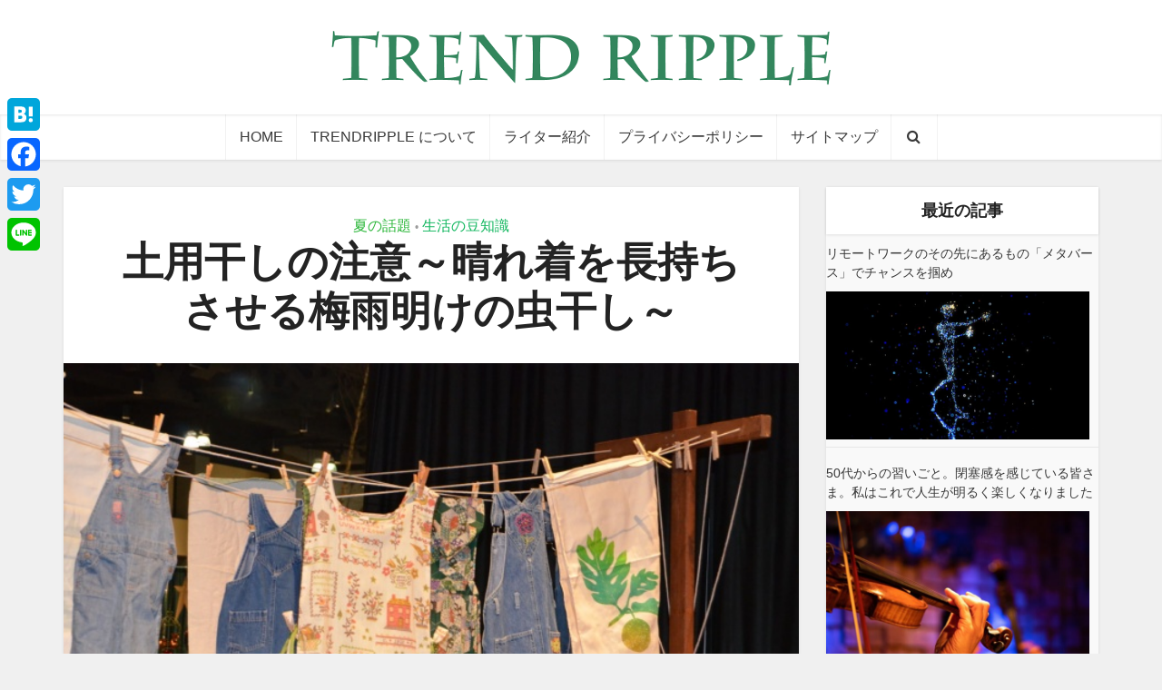

--- FILE ---
content_type: text/html; charset=UTF-8
request_url: https://trendripple.jp/14672.html
body_size: 29092
content:
<!DOCTYPE html>
<html dir="ltr" lang="ja" class="no-js no-svg">

<head>

<meta http-equiv="Content-Type" content="text/html; charset=UTF-8" />
<meta name="viewport" content="user-scalable=yes, width=device-width, initial-scale=1.0, maximum-scale=1, minimum-scale=1">
<link rel="profile" href="https://gmpg.org/xfn/11" />
<title>土用干しの注意～晴れ着を長持ちさせる梅雨明けの虫干し～</title>

	  
		<!-- All in One SEO 4.4.2 - aioseo.com -->
		<meta name="description" content="7月20日頃から8月の立秋の前日までの期間、夏と秋の境目を表わす 土用 といわれる時期になります。 梅雨があけ" />
		<meta name="robots" content="max-snippet:-1, max-image-preview:large, max-video-preview:-1" />
		<link rel="canonical" href="https://trendripple.jp/14672.html" />
		<meta name="generator" content="All in One SEO (AIOSEO) 4.4.2" />
		<meta name="google" content="nositelinkssearchbox" />
		<script type="application/ld+json" class="aioseo-schema">
			{"@context":"https:\/\/schema.org","@graph":[{"@type":"Article","@id":"https:\/\/trendripple.jp\/14672.html#article","name":"\u571f\u7528\u5e72\u3057\u306e\u6ce8\u610f\uff5e\u6674\u308c\u7740\u3092\u9577\u6301\u3061\u3055\u305b\u308b\u6885\u96e8\u660e\u3051\u306e\u866b\u5e72\u3057\uff5e","headline":"\u571f\u7528\u5e72\u3057\u306e\u6ce8\u610f\uff5e\u6674\u308c\u7740\u3092\u9577\u6301\u3061\u3055\u305b\u308b\u6885\u96e8\u660e\u3051\u306e\u866b\u5e72\u3057\uff5e","author":{"@id":"https:\/\/trendripple.jp\/author\/redsnoo6#author"},"publisher":{"@id":"https:\/\/trendripple.jp\/#organization"},"image":{"@type":"ImageObject","url":"https:\/\/trendripple.jp\/wp-content\/uploads\/2014\/07\/54321443fe045b999ba39e3ca91de191.jpg","width":675,"height":446},"datePublished":"2014-07-22T23:00:27+09:00","dateModified":"2015-11-02T02:04:05+09:00","inLanguage":"ja","mainEntityOfPage":{"@id":"https:\/\/trendripple.jp\/14672.html#webpage"},"isPartOf":{"@id":"https:\/\/trendripple.jp\/14672.html#webpage"},"articleSection":"\u590f\u306e\u8a71\u984c, \u751f\u6d3b\u306e\u8c46\u77e5\u8b58"},{"@type":"BreadcrumbList","@id":"https:\/\/trendripple.jp\/14672.html#breadcrumblist","itemListElement":[{"@type":"ListItem","@id":"https:\/\/trendripple.jp\/#listItem","position":1,"item":{"@type":"WebPage","@id":"https:\/\/trendripple.jp\/","name":"\u30db\u30fc\u30e0","description":"\u5b63\u7bc0\u306e\u8c46\u77e5\u8b58\u304b\u3089\u751f\u6d3b\u3092\u4fbf\u5229\u306b\u3059\u308b\u305f\u3081\u306e\u65b9\u6cd5\u3001\u3061\u3087\u3063\u3074\u308a\u3075\u3056\u3051\u305f\u8a18\u4e8b\u307e\u3067\u8c4a\u5bcc\u306a\u54c1\u63c3\u3048\u3002\u6642\u306b\u306f\u8003\u3048\u3055\u305b\u3089\u308c\u305f\u308a\u3001\u6642\u306b\u306f\u7b11\u308f\u305b\u3089\u308c\u305f\u308a\u3001\u305d\u3093\u306a\u60c5\u5831\u30b5\u30a4\u30c8\u3002\u5fdc\u63f4\u30ad\u30e3\u30e9\u30af\u30bf\u30fc\u300c\u307e\u3055\u30b1\u30ed\u30f3\u300d\u306e\u6d3b\u8e8d\u3082\u304a\u898b\u9003\u3057\u306a\u304f\uff01","url":"https:\/\/trendripple.jp\/"}}]},{"@type":"Organization","@id":"https:\/\/trendripple.jp\/#organization","name":"TRENDRIPPLE(\u3068\u308c\u3093\u3069\u308a\u3063\u3077\u308b)","url":"https:\/\/trendripple.jp\/"},{"@type":"Person","@id":"https:\/\/trendripple.jp\/author\/redsnoo6#author","url":"https:\/\/trendripple.jp\/author\/redsnoo6","name":"\u3059\u305a\u304d\u5927\u548c","image":{"@type":"ImageObject","@id":"https:\/\/trendripple.jp\/14672.html#authorImage","url":"https:\/\/secure.gravatar.com\/avatar\/908c340f349cc14ef1e3334132dcb513?s=96&d=mm&r=g","width":96,"height":96,"caption":"\u3059\u305a\u304d\u5927\u548c"}},{"@type":"WebPage","@id":"https:\/\/trendripple.jp\/14672.html#webpage","url":"https:\/\/trendripple.jp\/14672.html","name":"\u571f\u7528\u5e72\u3057\u306e\u6ce8\u610f\uff5e\u6674\u308c\u7740\u3092\u9577\u6301\u3061\u3055\u305b\u308b\u6885\u96e8\u660e\u3051\u306e\u866b\u5e72\u3057\uff5e","description":"7\u670820\u65e5\u9803\u304b\u30898\u6708\u306e\u7acb\u79cb\u306e\u524d\u65e5\u307e\u3067\u306e\u671f\u9593\u3001\u590f\u3068\u79cb\u306e\u5883\u76ee\u3092\u8868\u308f\u3059 \u571f\u7528 \u3068\u3044\u308f\u308c\u308b\u6642\u671f\u306b\u306a\u308a\u307e\u3059\u3002 \u6885\u96e8\u304c\u3042\u3051","inLanguage":"ja","isPartOf":{"@id":"https:\/\/trendripple.jp\/#website"},"breadcrumb":{"@id":"https:\/\/trendripple.jp\/14672.html#breadcrumblist"},"author":{"@id":"https:\/\/trendripple.jp\/author\/redsnoo6#author"},"creator":{"@id":"https:\/\/trendripple.jp\/author\/redsnoo6#author"},"image":{"@type":"ImageObject","url":"https:\/\/trendripple.jp\/wp-content\/uploads\/2014\/07\/54321443fe045b999ba39e3ca91de191.jpg","@id":"https:\/\/trendripple.jp\/#mainImage","width":675,"height":446},"primaryImageOfPage":{"@id":"https:\/\/trendripple.jp\/14672.html#mainImage"},"datePublished":"2014-07-22T23:00:27+09:00","dateModified":"2015-11-02T02:04:05+09:00"},{"@type":"WebSite","@id":"https:\/\/trendripple.jp\/#website","url":"https:\/\/trendripple.jp\/","name":"TRENDRIPPLE(\u3068\u308c\u3093\u3069\u308a\u3063\u3077\u308b)","inLanguage":"ja","publisher":{"@id":"https:\/\/trendripple.jp\/#organization"}}]}
		</script>
		<!-- All in One SEO -->

<link rel='dns-prefetch' href='//static.addtoany.com' />
<link rel='dns-prefetch' href='//fonts.googleapis.com' />
<link rel='dns-prefetch' href='//s.w.org' />
<link rel="alternate" type="application/rss+xml" title="TRENDRIPPLE(とれんどりっぷる) &raquo; フィード" href="https://trendripple.jp/feed" />
<link rel="alternate" type="application/rss+xml" title="TRENDRIPPLE(とれんどりっぷる) &raquo; コメントフィード" href="https://trendripple.jp/comments/feed" />
		<!-- This site uses the Google Analytics by MonsterInsights plugin v8.18 - Using Analytics tracking - https://www.monsterinsights.com/ -->
							<script src="//www.googletagmanager.com/gtag/js?id=G-XK4SQCEE8V"  data-cfasync="false" data-wpfc-render="false" type="text/javascript" async></script>
			<script data-cfasync="false" data-wpfc-render="false" type="text/javascript">
				var mi_version = '8.18';
				var mi_track_user = true;
				var mi_no_track_reason = '';
				
								var disableStrs = [
										'ga-disable-G-XK4SQCEE8V',
									];

				/* Function to detect opted out users */
				function __gtagTrackerIsOptedOut() {
					for (var index = 0; index < disableStrs.length; index++) {
						if (document.cookie.indexOf(disableStrs[index] + '=true') > -1) {
							return true;
						}
					}

					return false;
				}

				/* Disable tracking if the opt-out cookie exists. */
				if (__gtagTrackerIsOptedOut()) {
					for (var index = 0; index < disableStrs.length; index++) {
						window[disableStrs[index]] = true;
					}
				}

				/* Opt-out function */
				function __gtagTrackerOptout() {
					for (var index = 0; index < disableStrs.length; index++) {
						document.cookie = disableStrs[index] + '=true; expires=Thu, 31 Dec 2099 23:59:59 UTC; path=/';
						window[disableStrs[index]] = true;
					}
				}

				if ('undefined' === typeof gaOptout) {
					function gaOptout() {
						__gtagTrackerOptout();
					}
				}
								window.dataLayer = window.dataLayer || [];

				window.MonsterInsightsDualTracker = {
					helpers: {},
					trackers: {},
				};
				if (mi_track_user) {
					function __gtagDataLayer() {
						dataLayer.push(arguments);
					}

					function __gtagTracker(type, name, parameters) {
						if (!parameters) {
							parameters = {};
						}

						if (parameters.send_to) {
							__gtagDataLayer.apply(null, arguments);
							return;
						}

						if (type === 'event') {
														parameters.send_to = monsterinsights_frontend.v4_id;
							var hookName = name;
							if (typeof parameters['event_category'] !== 'undefined') {
								hookName = parameters['event_category'] + ':' + name;
							}

							if (typeof MonsterInsightsDualTracker.trackers[hookName] !== 'undefined') {
								MonsterInsightsDualTracker.trackers[hookName](parameters);
							} else {
								__gtagDataLayer('event', name, parameters);
							}
							
						} else {
							__gtagDataLayer.apply(null, arguments);
						}
					}

					__gtagTracker('js', new Date());
					__gtagTracker('set', {
						'developer_id.dZGIzZG': true,
											});
										__gtagTracker('config', 'G-XK4SQCEE8V', {"forceSSL":"true"} );
															window.gtag = __gtagTracker;										(function () {
						/* https://developers.google.com/analytics/devguides/collection/analyticsjs/ */
						/* ga and __gaTracker compatibility shim. */
						var noopfn = function () {
							return null;
						};
						var newtracker = function () {
							return new Tracker();
						};
						var Tracker = function () {
							return null;
						};
						var p = Tracker.prototype;
						p.get = noopfn;
						p.set = noopfn;
						p.send = function () {
							var args = Array.prototype.slice.call(arguments);
							args.unshift('send');
							__gaTracker.apply(null, args);
						};
						var __gaTracker = function () {
							var len = arguments.length;
							if (len === 0) {
								return;
							}
							var f = arguments[len - 1];
							if (typeof f !== 'object' || f === null || typeof f.hitCallback !== 'function') {
								if ('send' === arguments[0]) {
									var hitConverted, hitObject = false, action;
									if ('event' === arguments[1]) {
										if ('undefined' !== typeof arguments[3]) {
											hitObject = {
												'eventAction': arguments[3],
												'eventCategory': arguments[2],
												'eventLabel': arguments[4],
												'value': arguments[5] ? arguments[5] : 1,
											}
										}
									}
									if ('pageview' === arguments[1]) {
										if ('undefined' !== typeof arguments[2]) {
											hitObject = {
												'eventAction': 'page_view',
												'page_path': arguments[2],
											}
										}
									}
									if (typeof arguments[2] === 'object') {
										hitObject = arguments[2];
									}
									if (typeof arguments[5] === 'object') {
										Object.assign(hitObject, arguments[5]);
									}
									if ('undefined' !== typeof arguments[1].hitType) {
										hitObject = arguments[1];
										if ('pageview' === hitObject.hitType) {
											hitObject.eventAction = 'page_view';
										}
									}
									if (hitObject) {
										action = 'timing' === arguments[1].hitType ? 'timing_complete' : hitObject.eventAction;
										hitConverted = mapArgs(hitObject);
										__gtagTracker('event', action, hitConverted);
									}
								}
								return;
							}

							function mapArgs(args) {
								var arg, hit = {};
								var gaMap = {
									'eventCategory': 'event_category',
									'eventAction': 'event_action',
									'eventLabel': 'event_label',
									'eventValue': 'event_value',
									'nonInteraction': 'non_interaction',
									'timingCategory': 'event_category',
									'timingVar': 'name',
									'timingValue': 'value',
									'timingLabel': 'event_label',
									'page': 'page_path',
									'location': 'page_location',
									'title': 'page_title',
								};
								for (arg in args) {
																		if (!(!args.hasOwnProperty(arg) || !gaMap.hasOwnProperty(arg))) {
										hit[gaMap[arg]] = args[arg];
									} else {
										hit[arg] = args[arg];
									}
								}
								return hit;
							}

							try {
								f.hitCallback();
							} catch (ex) {
							}
						};
						__gaTracker.create = newtracker;
						__gaTracker.getByName = newtracker;
						__gaTracker.getAll = function () {
							return [];
						};
						__gaTracker.remove = noopfn;
						__gaTracker.loaded = true;
						window['__gaTracker'] = __gaTracker;
					})();
									} else {
										console.log("");
					(function () {
						function __gtagTracker() {
							return null;
						}

						window['__gtagTracker'] = __gtagTracker;
						window['gtag'] = __gtagTracker;
					})();
									}
			</script>
				<!-- / Google Analytics by MonsterInsights -->
				<script type="text/javascript">
			window._wpemojiSettings = {"baseUrl":"https:\/\/s.w.org\/images\/core\/emoji\/12.0.0-1\/72x72\/","ext":".png","svgUrl":"https:\/\/s.w.org\/images\/core\/emoji\/12.0.0-1\/svg\/","svgExt":".svg","source":{"concatemoji":"https:\/\/trendripple.jp\/wp-includes\/js\/wp-emoji-release.min.js?ver=5.4.2"}};
			/*! This file is auto-generated */
			!function(e,a,t){var r,n,o,i,p=a.createElement("canvas"),s=p.getContext&&p.getContext("2d");function c(e,t){var a=String.fromCharCode;s.clearRect(0,0,p.width,p.height),s.fillText(a.apply(this,e),0,0);var r=p.toDataURL();return s.clearRect(0,0,p.width,p.height),s.fillText(a.apply(this,t),0,0),r===p.toDataURL()}function l(e){if(!s||!s.fillText)return!1;switch(s.textBaseline="top",s.font="600 32px Arial",e){case"flag":return!c([127987,65039,8205,9895,65039],[127987,65039,8203,9895,65039])&&(!c([55356,56826,55356,56819],[55356,56826,8203,55356,56819])&&!c([55356,57332,56128,56423,56128,56418,56128,56421,56128,56430,56128,56423,56128,56447],[55356,57332,8203,56128,56423,8203,56128,56418,8203,56128,56421,8203,56128,56430,8203,56128,56423,8203,56128,56447]));case"emoji":return!c([55357,56424,55356,57342,8205,55358,56605,8205,55357,56424,55356,57340],[55357,56424,55356,57342,8203,55358,56605,8203,55357,56424,55356,57340])}return!1}function d(e){var t=a.createElement("script");t.src=e,t.defer=t.type="text/javascript",a.getElementsByTagName("head")[0].appendChild(t)}for(i=Array("flag","emoji"),t.supports={everything:!0,everythingExceptFlag:!0},o=0;o<i.length;o++)t.supports[i[o]]=l(i[o]),t.supports.everything=t.supports.everything&&t.supports[i[o]],"flag"!==i[o]&&(t.supports.everythingExceptFlag=t.supports.everythingExceptFlag&&t.supports[i[o]]);t.supports.everythingExceptFlag=t.supports.everythingExceptFlag&&!t.supports.flag,t.DOMReady=!1,t.readyCallback=function(){t.DOMReady=!0},t.supports.everything||(n=function(){t.readyCallback()},a.addEventListener?(a.addEventListener("DOMContentLoaded",n,!1),e.addEventListener("load",n,!1)):(e.attachEvent("onload",n),a.attachEvent("onreadystatechange",function(){"complete"===a.readyState&&t.readyCallback()})),(r=t.source||{}).concatemoji?d(r.concatemoji):r.wpemoji&&r.twemoji&&(d(r.twemoji),d(r.wpemoji)))}(window,document,window._wpemojiSettings);
		</script>
		<style type="text/css">
img.wp-smiley,
img.emoji {
	display: inline !important;
	border: none !important;
	box-shadow: none !important;
	height: 1em !important;
	width: 1em !important;
	margin: 0 .07em !important;
	vertical-align: -0.1em !important;
	background: none !important;
	padding: 0 !important;
}
</style>
	<link rel='stylesheet' id='wp-block-library-css'  href='https://trendripple.jp/wp-includes/css/dist/block-library/style.min.css?ver=5.4.2' type='text/css' media='all' />
<style id='wp-block-library-inline-css' type='text/css'>
.has-text-align-justify{text-align:justify;}
</style>
<link rel='stylesheet' id='quads-style-css-css'  href='https://trendripple.jp/wp-content/plugins/quick-adsense-reloaded/includes/gutenberg/dist/blocks.style.build.css?ver=2.0.73' type='text/css' media='all' />
<link rel='stylesheet' id='redux-extendify-styles-css'  href='https://trendripple.jp/wp-content/plugins/redux-framework/redux-core/assets/css/extendify-utilities.css?ver=4.4.4' type='text/css' media='all' />
<link rel='stylesheet' id='avatar-manager-css'  href='https://trendripple.jp/wp-content/plugins/avatar-manager/assets/css/avatar-manager.min.css?ver=1.2.1' type='text/css' media='all' />
<link rel='stylesheet' id='contact-form-7-css'  href='https://trendripple.jp/wp-content/plugins/contact-form-7/includes/css/styles.css?ver=5.3.2' type='text/css' media='all' />
<link rel='stylesheet' id='toc-screen-css'  href='https://trendripple.jp/wp-content/plugins/table-of-contents-plus/screen.min.css?ver=2302' type='text/css' media='all' />
<style id='toc-screen-inline-css' type='text/css'>
div#toc_container {background: #ffffff;border: 1px solid #ccc;}div#toc_container p.toc_title {color: #444;}div#toc_container p.toc_title a,div#toc_container ul.toc_list a {color: #d80c18;}div#toc_container p.toc_title a:hover,div#toc_container ul.toc_list a:hover {color: #d80c18;}div#toc_container p.toc_title a:hover,div#toc_container ul.toc_list a:hover {color: #d80c18;}
</style>
<link rel='stylesheet' id='wp-lightbox-2.min.css-css'  href='https://trendripple.jp/wp-content/plugins/wp-lightbox-2/styles/lightbox.min.css?ver=1.3.4' type='text/css' media='all' />
<link rel='stylesheet' id='vce-fonts-css'  href='https://fonts.googleapis.com/css?family=%3A400&#038;subset=latin&#038;ver=2.9.2' type='text/css' media='all' />
<link rel='stylesheet' id='vce-style-css'  href='https://trendripple.jp/wp-content/themes/voice/assets/css/min.css?ver=2.9.2' type='text/css' media='all' />
<style id='vce-style-inline-css' type='text/css'>
body, button, input, select, textarea {font-size: 1.6rem;}.vce-single .entry-headline p{font-size: 2.2rem;}.main-navigation a{font-size: 1.6rem;}.sidebar .widget-title{font-size: 1.8rem;}.sidebar .widget, .vce-lay-c .entry-content, .vce-lay-h .entry-content {font-size: 1.4rem;}.vce-featured-link-article{font-size: 5.2rem;}.vce-featured-grid-big.vce-featured-grid .vce-featured-link-article{font-size: 3.4rem;}.vce-featured-grid .vce-featured-link-article{font-size: 2.2rem;}h1 { font-size: 4.5rem; }h2 { font-size: 4.0rem; }h3 { font-size: 3.5rem; }h4 { font-size: 2.5rem; }h5 { font-size: 2.0rem; }h6 { font-size: 1.8rem; }.comment-reply-title, .main-box-title{font-size: 2.2rem;}h1.entry-title{font-size: 4.5rem;}.vce-lay-a .entry-title a{font-size: 3.4rem;}.vce-lay-b .entry-title{font-size: 2.4rem;}.vce-lay-c .entry-title, .vce-sid-none .vce-lay-c .entry-title{font-size: 2.2rem;}.vce-lay-d .entry-title{font-size: 1.5rem;}.vce-lay-e .entry-title{font-size: 1.4rem;}.vce-lay-f .entry-title{font-size: 1.4rem;}.vce-lay-g .entry-title a, .vce-lay-g .entry-title a:hover{font-size: 3.0rem;}.vce-lay-h .entry-title{font-size: 2.4rem;}.entry-meta div,.entry-meta div a,.vce-lay-g .meta-item,.vce-lay-c .meta-item{font-size: 1.4rem;}.vce-lay-d .meta-category a,.vce-lay-d .entry-meta div,.vce-lay-d .entry-meta div a,.vce-lay-e .entry-meta div,.vce-lay-e .entry-meta div a,.vce-lay-e .fn,.vce-lay-e .meta-item{font-size: 1.3rem;}body {background-color:#f0f0f0;}body,.mks_author_widget h3,.site-description,.meta-category a,textarea {font-family: '';font-weight: ;}h1,h2,h3,h4,h5,h6,blockquote,.vce-post-link,.site-title,.site-title a,.main-box-title,.comment-reply-title,.entry-title a,.vce-single .entry-headline p,.vce-prev-next-link,.author-title,.mks_pullquote,.widget_rss ul li .rsswidget,#bbpress-forums .bbp-forum-title,#bbpress-forums .bbp-topic-permalink {font-family: '';font-weight: ;}.main-navigation a,.sidr a{font-family: '';font-weight: ;}.vce-single .entry-content,.vce-single .entry-headline,.vce-single .entry-footer,.vce-share-bar {width: 670px;}.vce-lay-a .lay-a-content{width: 670px;max-width: 670px;}.vce-page .entry-content,.vce-page .entry-title-page {width: 670px;}.vce-sid-none .vce-single .entry-content,.vce-sid-none .vce-single .entry-headline,.vce-sid-none .vce-single .entry-footer {width: 670px;}.vce-sid-none .vce-page .entry-content,.vce-sid-none .vce-page .entry-title-page,.error404 .entry-content {width: 670px;max-width: 670px;}body, button, input, select, textarea{color: #383838;}h1,h2,h3,h4,h5,h6,.entry-title a,.prev-next-nav a,#bbpress-forums .bbp-forum-title, #bbpress-forums .bbp-topic-permalink,.woocommerce ul.products li.product .price .amount{color: #232323;}a,.entry-title a:hover,.vce-prev-next-link:hover,.vce-author-links a:hover,.required,.error404 h4,.prev-next-nav a:hover,#bbpress-forums .bbp-forum-title:hover, #bbpress-forums .bbp-topic-permalink:hover,.woocommerce ul.products li.product h3:hover,.woocommerce ul.products li.product h3:hover mark,.main-box-title a:hover{color: #d80c18;}.vce-square,.vce-main-content .mejs-controls .mejs-time-rail .mejs-time-current,button,input[type="button"],input[type="reset"],input[type="submit"],.vce-button,.pagination-wapper a,#vce-pagination .next.page-numbers,#vce-pagination .prev.page-numbers,#vce-pagination .page-numbers,#vce-pagination .page-numbers.current,.vce-link-pages a,#vce-pagination a,.vce-load-more a,.vce-slider-pagination .owl-nav > div,.vce-mega-menu-posts-wrap .owl-nav > div,.comment-reply-link:hover,.vce-featured-section a,.vce-lay-g .vce-featured-info .meta-category a,.vce-404-menu a,.vce-post.sticky .meta-image:before,#vce-pagination .page-numbers:hover,#bbpress-forums .bbp-pagination .current,#bbpress-forums .bbp-pagination a:hover,.woocommerce #respond input#submit,.woocommerce a.button,.woocommerce button.button,.woocommerce input.button,.woocommerce ul.products li.product .added_to_cart,.woocommerce #respond input#submit:hover,.woocommerce a.button:hover,.woocommerce button.button:hover,.woocommerce input.button:hover,.woocommerce ul.products li.product .added_to_cart:hover,.woocommerce #respond input#submit.alt,.woocommerce a.button.alt,.woocommerce button.button.alt,.woocommerce input.button.alt,.woocommerce #respond input#submit.alt:hover, .woocommerce a.button.alt:hover, .woocommerce button.button.alt:hover, .woocommerce input.button.alt:hover,.woocommerce span.onsale,.woocommerce .widget_price_filter .ui-slider .ui-slider-range,.woocommerce .widget_price_filter .ui-slider .ui-slider-handle,.comments-holder .navigation .page-numbers.current,.vce-lay-a .vce-read-more:hover,.vce-lay-c .vce-read-more:hover{background-color: #d80c18;}#vce-pagination .page-numbers,.comments-holder .navigation .page-numbers{background: transparent;color: #d80c18;border: 1px solid #d80c18;}.comments-holder .navigation .page-numbers:hover{background: #d80c18;border: 1px solid #d80c18;}.bbp-pagination-links a{background: transparent;color: #d80c18;border: 1px solid #d80c18 !important;}#vce-pagination .page-numbers.current,.bbp-pagination-links span.current,.comments-holder .navigation .page-numbers.current{border: 1px solid #d80c18;}.widget_categories .cat-item:before,.widget_categories .cat-item .count{background: #d80c18;}.comment-reply-link,.vce-lay-a .vce-read-more,.vce-lay-c .vce-read-more{border: 1px solid #d80c18;}.entry-meta div,.entry-meta-count,.entry-meta div a,.comment-metadata a,.meta-category span,.meta-author-wrapped,.wp-caption .wp-caption-text,.widget_rss .rss-date,.sidebar cite,.site-footer cite,.sidebar .vce-post-list .entry-meta div,.sidebar .vce-post-list .entry-meta div a,.sidebar .vce-post-list .fn,.sidebar .vce-post-list .fn a,.site-footer .vce-post-list .entry-meta div,.site-footer .vce-post-list .entry-meta div a,.site-footer .vce-post-list .fn,.site-footer .vce-post-list .fn a,#bbpress-forums .bbp-topic-started-by,#bbpress-forums .bbp-topic-started-in,#bbpress-forums .bbp-forum-info .bbp-forum-content,#bbpress-forums p.bbp-topic-meta,span.bbp-admin-links a,.bbp-reply-post-date,#bbpress-forums li.bbp-header,#bbpress-forums li.bbp-footer,.woocommerce .woocommerce-result-count,.woocommerce .product_meta{color: #9b9b9b;}.main-box-title, .comment-reply-title, .main-box-head{background: #ffffff;color: #232323;}.main-box-title a{color: #232323;}.sidebar .widget .widget-title a{color: #232323;}.main-box,.comment-respond,.prev-next-nav{background: #f9f9f9;}.vce-post,ul.comment-list > li.comment,.main-box-single,.ie8 .vce-single,#disqus_thread,.vce-author-card,.vce-author-card .vce-content-outside,.mks-bredcrumbs-container,ul.comment-list > li.pingback{background: #ffffff;}.mks_tabs.horizontal .mks_tab_nav_item.active{border-bottom: 1px solid #ffffff;}.mks_tabs.horizontal .mks_tab_item,.mks_tabs.vertical .mks_tab_nav_item.active,.mks_tabs.horizontal .mks_tab_nav_item.active{background: #ffffff;}.mks_tabs.vertical .mks_tab_nav_item.active{border-right: 1px solid #ffffff;}#vce-pagination,.vce-slider-pagination .owl-controls,.vce-content-outside,.comments-holder .navigation{background: #f3f3f3;}.sidebar .widget-title{background: #ffffff;color: #232323;}.sidebar .widget{background: #f9f9f9;}.sidebar .widget,.sidebar .widget li a,.sidebar .mks_author_widget h3 a,.sidebar .mks_author_widget h3,.sidebar .vce-search-form .vce-search-input,.sidebar .vce-search-form .vce-search-input:focus{color: #383838;}.sidebar .widget li a:hover,.sidebar .widget a,.widget_nav_menu li.menu-item-has-children:hover:after,.widget_pages li.page_item_has_children:hover:after{color: #d80c18;}.sidebar .tagcloud a {border: 1px solid #d80c18;}.sidebar .mks_author_link,.sidebar .tagcloud a:hover,.sidebar .mks_themeforest_widget .more,.sidebar button,.sidebar input[type="button"],.sidebar input[type="reset"],.sidebar input[type="submit"],.sidebar .vce-button,.sidebar .bbp_widget_login .button{background-color: #d80c18;}.sidebar .mks_author_widget .mks_autor_link_wrap,.sidebar .mks_themeforest_widget .mks_read_more,.widget .meks-instagram-follow-link {background: #f3f3f3;}.sidebar #wp-calendar caption,.sidebar .recentcomments,.sidebar .post-date,.sidebar #wp-calendar tbody{color: rgba(56,56,56,0.7);}.site-footer{background: #1fa67a;}.site-footer .widget-title{color: #ffffff;}.site-footer,.site-footer .widget,.site-footer .widget li a,.site-footer .mks_author_widget h3 a,.site-footer .mks_author_widget h3,.site-footer .vce-search-form .vce-search-input,.site-footer .vce-search-form .vce-search-input:focus{color: #f9f9f9;}.site-footer .widget li a:hover,.site-footer .widget a,.site-info a{color: #ffffff;}.site-footer .tagcloud a {border: 1px solid #ffffff;}.site-footer .mks_author_link,.site-footer .mks_themeforest_widget .more,.site-footer button,.site-footer input[type="button"],.site-footer input[type="reset"],.site-footer input[type="submit"],.site-footer .vce-button,.site-footer .tagcloud a:hover{background-color: #ffffff;}.site-footer #wp-calendar caption,.site-footer .recentcomments,.site-footer .post-date,.site-footer #wp-calendar tbody,.site-footer .site-info{color: rgba(249,249,249,0.7);}.top-header,.top-nav-menu li .sub-menu{background: #3a3a3a;}.top-header,.top-header a{color: #ffffff;}.top-header .vce-search-form .vce-search-input,.top-header .vce-search-input:focus,.top-header .vce-search-submit{color: #ffffff;}.top-header .vce-search-form .vce-search-input::-webkit-input-placeholder { color: #ffffff;}.top-header .vce-search-form .vce-search-input:-moz-placeholder { color: #ffffff;}.top-header .vce-search-form .vce-search-input::-moz-placeholder { color: #ffffff;}.top-header .vce-search-form .vce-search-input:-ms-input-placeholder { color: #ffffff;}.header-1-wrapper{height: 126px;padding-top: 0px;}.header-2-wrapper,.header-3-wrapper{height: 126px;}.header-2-wrapper .site-branding,.header-3-wrapper .site-branding{top: 0px;left: 0px;}.site-title a, .site-title a:hover{color: #232323;}.site-description{color: #aaaaaa;}.main-header{background-color: #ffffff;}.header-bottom-wrapper{background: #ffffff;}.vce-header-ads{margin: 18px 0;}.header-3-wrapper .nav-menu > li > a{padding: 53px 15px;}.header-sticky,.sidr{background: rgba(255,255,255,0.95);}.ie8 .header-sticky{background: #ffffff;}.main-navigation a,.nav-menu .vce-mega-menu > .sub-menu > li > a,.sidr li a,.vce-menu-parent{color: #383838;}.nav-menu > li:hover > a,.nav-menu > .current_page_item > a,.nav-menu > .current-menu-item > a,.nav-menu > .current-menu-ancestor > a,.main-navigation a.vce-item-selected,.main-navigation ul ul li:hover > a,.nav-menu ul .current-menu-item a,.nav-menu ul .current_page_item a,.vce-menu-parent:hover,.sidr li a:hover,.sidr li.sidr-class-current_page_item > a,.main-navigation li.current-menu-item.fa:before,.vce-responsive-nav{color: #d80c18;}#sidr-id-vce_main_navigation_menu .soc-nav-menu li a:hover {color: #ffffff;}.nav-menu > li:hover > a,.nav-menu > .current_page_item > a,.nav-menu > .current-menu-item > a,.nav-menu > .current-menu-ancestor > a,.main-navigation a.vce-item-selected,.main-navigation ul ul,.header-sticky .nav-menu > .current_page_item:hover > a,.header-sticky .nav-menu > .current-menu-item:hover > a,.header-sticky .nav-menu > .current-menu-ancestor:hover > a,.header-sticky .main-navigation a.vce-item-selected:hover{background-color: #ffffff;}.search-header-wrap ul {border-top: 2px solid #d80c18;}.vce-cart-icon a.vce-custom-cart span,.sidr-class-vce-custom-cart .sidr-class-vce-cart-count {background: #d80c18;font-family: '';}.vce-border-top .main-box-title{border-top: 2px solid #d80c18;}.tagcloud a:hover,.sidebar .widget .mks_author_link,.sidebar .widget.mks_themeforest_widget .more,.site-footer .widget .mks_author_link,.site-footer .widget.mks_themeforest_widget .more,.vce-lay-g .entry-meta div,.vce-lay-g .fn,.vce-lay-g .fn a{color: #FFF;}.vce-featured-header .vce-featured-header-background{opacity: 0.5}.vce-featured-grid .vce-featured-header-background,.vce-post-big .vce-post-img:after,.vce-post-slider .vce-post-img:after{opacity: 0.5}.vce-featured-grid .owl-item:hover .vce-grid-text .vce-featured-header-background,.vce-post-big li:hover .vce-post-img:after,.vce-post-slider li:hover .vce-post-img:after {opacity: 0.8}.vce-featured-grid.vce-featured-grid-big .vce-featured-header-background,.vce-post-big .vce-post-img:after,.vce-post-slider .vce-post-img:after{opacity: 0.5}.vce-featured-grid.vce-featured-grid-big .owl-item:hover .vce-grid-text .vce-featured-header-background,.vce-post-big li:hover .vce-post-img:after,.vce-post-slider li:hover .vce-post-img:after {opacity: 0.8}#back-top {background: #df3c46}.sidr input[type=text]{background: rgba(56,56,56,0.1);color: rgba(56,56,56,0.5);}.is-style-solid-color{background-color: #d80c18;color: #ffffff;}.wp-block-image figcaption{color: #9b9b9b;}.wp-block-cover .wp-block-cover-image-text, .wp-block-cover .wp-block-cover-text, .wp-block-cover h2, .wp-block-cover-image .wp-block-cover-image-text, .wp-block-cover-image .wp-block-cover-text, .wp-block-cover-image h2,p.has-drop-cap:not(:focus)::first-letter,p.wp-block-subhead{font-family: '';font-weight: ;}.wp-block-cover .wp-block-cover-image-text, .wp-block-cover .wp-block-cover-text, .wp-block-cover h2, .wp-block-cover-image .wp-block-cover-image-text, .wp-block-cover-image .wp-block-cover-text, .wp-block-cover-image h2{font-size: 2.5rem;}p.wp-block-subhead{font-size: 2.2rem;}.wp-block-button__link{background: #d80c18}.wp-block-search .wp-block-search__button{color: #ffffff}.meta-image:hover a img,.vce-lay-h .img-wrap:hover .meta-image > img,.img-wrp:hover img,.vce-gallery-big:hover img,.vce-gallery .gallery-item:hover img,.wp-block-gallery .blocks-gallery-item:hover img,.vce_posts_widget .vce-post-big li:hover img,.vce-featured-grid .owl-item:hover img,.vce-post-img:hover img,.mega-menu-img:hover img{-webkit-transform: scale(1.1);-moz-transform: scale(1.1);-o-transform: scale(1.1);-ms-transform: scale(1.1);transform: scale(1.1);}.has-small-font-size{ font-size: 1.2rem;}.has-large-font-size{ font-size: 1.9rem;}.has-huge-font-size{ font-size: 2.3rem;}@media(min-width: 671px){.has-small-font-size{ font-size: 1.3rem;}.has-normal-font-size{ font-size: 1.6rem;}.has-large-font-size{ font-size: 2.1rem;}.has-huge-font-size{ font-size: 2.8rem;}}.has-vce-acc-background-color{ background-color: #d80c18;}.has-vce-acc-color{ color: #d80c18;}.has-vce-meta-background-color{ background-color: #9b9b9b;}.has-vce-meta-color{ color: #9b9b9b;}.has-vce-txt-background-color{ background-color: #383838;}.has-vce-txt-color{ color: #383838;}.has-vce-bg-background-color{ background-color: #ffffff;}.has-vce-bg-color{ color: #ffffff;}.has-vce-cat-0-background-color{ background-color: ;}.has-vce-cat-0-color{ color: ;}.has-vce-cat-201-background-color{ background-color: #4866f9;}.has-vce-cat-201-color{ color: #4866f9;}.has-vce-cat-186-background-color{ background-color: #f46e6e;}.has-vce-cat-186-color{ color: #f46e6e;}.has-vce-cat-53-background-color{ background-color: #ca85ca;}.has-vce-cat-53-color{ color: #ca85ca;}.has-vce-cat-130-background-color{ background-color: #5ae628;}.has-vce-cat-130-color{ color: #5ae628;}.has-vce-cat-278-background-color{ background-color: #7dbc49;}.has-vce-cat-278-color{ color: #7dbc49;}.has-vce-cat-218-background-color{ background-color: #305097;}.has-vce-cat-218-color{ color: #305097;}.has-vce-cat-133-background-color{ background-color: #3381ff;}.has-vce-cat-133-color{ color: #3381ff;}.has-vce-cat-323-background-color{ background-color: #a486d8;}.has-vce-cat-323-color{ color: #a486d8;}.has-vce-cat-324-background-color{ background-color: #8272d8;}.has-vce-cat-324-color{ color: #8272d8;}.has-vce-cat-194-background-color{ background-color: #d15151;}.has-vce-cat-194-color{ color: #d15151;}.has-vce-cat-327-background-color{ background-color: #dd4242;}.has-vce-cat-327-color{ color: #dd4242;}.has-vce-cat-209-background-color{ background-color: #54a855;}.has-vce-cat-209-color{ color: #54a855;}.has-vce-cat-272-background-color{ background-color: #b55627;}.has-vce-cat-272-color{ color: #b55627;}.has-vce-cat-262-background-color{ background-color: #3fa7db;}.has-vce-cat-262-color{ color: #3fa7db;}.has-vce-cat-247-background-color{ background-color: #a7d28d;}.has-vce-cat-247-color{ color: #a7d28d;}.has-vce-cat-326-background-color{ background-color: #e24646;}.has-vce-cat-326-color{ color: #e24646;}.has-vce-cat-332-background-color{ background-color: #2770dd;}.has-vce-cat-332-color{ color: #2770dd;}.has-vce-cat-334-background-color{ background-color: #2770dd;}.has-vce-cat-334-color{ color: #2770dd;}.has-vce-cat-147-background-color{ background-color: #e54810;}.has-vce-cat-147-color{ color: #e54810;}.has-vce-cat-338-background-color{ background-color: #34aa4e;}.has-vce-cat-338-color{ color: #34aa4e;}.has-vce-cat-339-background-color{ background-color: #2890e0;}.has-vce-cat-339-color{ color: #2890e0;}.has-vce-cat-343-background-color{ background-color: #f29913;}.has-vce-cat-343-color{ color: #f29913;}.has-vce-cat-199-background-color{ background-color: #a81ee8;}.has-vce-cat-199-color{ color: #a81ee8;}.has-vce-cat-345-background-color{ background-color: #e53939;}.has-vce-cat-345-color{ color: #e53939;}.has-vce-cat-346-background-color{ background-color: #e53b3b;}.has-vce-cat-346-color{ color: #e53b3b;}.has-vce-cat-353-background-color{ background-color: #e55a14;}.has-vce-cat-353-color{ color: #e55a14;}.has-vce-cat-351-background-color{ background-color: #096ff4;}.has-vce-cat-351-color{ color: #096ff4;}.has-vce-cat-153-background-color{ background-color: #f49200;}.has-vce-cat-153-color{ color: #f49200;}.has-vce-cat-138-background-color{ background-color: #2890e0;}.has-vce-cat-138-color{ color: #2890e0;}.has-vce-cat-250-background-color{ background-color: #8e1eea;}.has-vce-cat-250-color{ color: #8e1eea;}.has-vce-cat-355-background-color{ background-color: #096ff4;}.has-vce-cat-355-color{ color: #096ff4;}.has-vce-cat-356-background-color{ background-color: #1a5cf4;}.has-vce-cat-356-color{ color: #1a5cf4;}.has-vce-cat-357-background-color{ background-color: #f4a609;}.has-vce-cat-357-color{ color: #f4a609;}.has-vce-cat-354-background-color{ background-color: #23a1e0;}.has-vce-cat-354-color{ color: #23a1e0;}.has-vce-cat-358-background-color{ background-color: #1fc657;}.has-vce-cat-358-color{ color: #1fc657;}.has-vce-cat-359-background-color{ background-color: #ba5d1f;}.has-vce-cat-359-color{ color: #ba5d1f;}.has-vce-cat-360-background-color{ background-color: #07c654;}.has-vce-cat-360-color{ color: #07c654;}.has-vce-cat-361-background-color{ background-color: #9455ed;}.has-vce-cat-361-color{ color: #9455ed;}.has-vce-cat-231-background-color{ background-color: #c16943;}.has-vce-cat-231-color{ color: #c16943;}.has-vce-cat-255-background-color{ background-color: #3f88f4;}.has-vce-cat-255-color{ color: #3f88f4;}.has-vce-cat-94-background-color{ background-color: #559ff4;}.has-vce-cat-94-color{ color: #559ff4;}.has-vce-cat-362-background-color{ background-color: #d33030;}.has-vce-cat-362-color{ color: #d33030;}.has-vce-cat-23-background-color{ background-color: #12b75f;}.has-vce-cat-23-color{ color: #12b75f;}.has-vce-cat-213-background-color{ background-color: #e86a35;}.has-vce-cat-213-color{ color: #e86a35;}.has-vce-cat-363-background-color{ background-color: #3455f9;}.has-vce-cat-363-color{ color: #3455f9;}.has-vce-cat-104-background-color{ background-color: #20bc6e;}.has-vce-cat-104-color{ color: #20bc6e;}.has-vce-cat-364-background-color{ background-color: #e8ac35;}.has-vce-cat-364-color{ color: #e8ac35;}.has-vce-cat-187-background-color{ background-color: #20bc6e;}.has-vce-cat-187-color{ color: #20bc6e;}.has-vce-cat-366-background-color{ background-color: #f46607;}.has-vce-cat-366-color{ color: #f46607;}.has-vce-cat-40-background-color{ background-color: #1fa67a;}.has-vce-cat-40-color{ color: #1fa67a;}.has-vce-cat-367-background-color{ background-color: #3f88f4;}.has-vce-cat-367-color{ color: #3f88f4;}.has-vce-cat-243-background-color{ background-color: #3f88f4;}.has-vce-cat-243-color{ color: #3f88f4;}.has-vce-cat-368-background-color{ background-color: #6cbc56;}.has-vce-cat-368-color{ color: #6cbc56;}.has-vce-cat-370-background-color{ background-color: #ff75a3;}.has-vce-cat-370-color{ color: #ff75a3;}.has-vce-cat-200-background-color{ background-color: #f7a707;}.has-vce-cat-200-color{ color: #f7a707;}.has-vce-cat-371-background-color{ background-color: #1baafc;}.has-vce-cat-371-color{ color: #1baafc;}.has-vce-cat-372-background-color{ background-color: #8c6eef;}.has-vce-cat-372-color{ color: #8c6eef;}.has-vce-cat-373-background-color{ background-color: #4866f9;}.has-vce-cat-373-color{ color: #4866f9;}.has-vce-cat-374-background-color{ background-color: #4866f9;}.has-vce-cat-374-color{ color: #4866f9;}.has-vce-cat-77-background-color{ background-color: #2db73b;}.has-vce-cat-77-color{ color: #2db73b;}.has-vce-cat-145-background-color{ background-color: #f47aa3;}.has-vce-cat-145-color{ color: #f47aa3;}.has-vce-cat-166-background-color{ background-color: #6b99f4;}.has-vce-cat-166-color{ color: #6b99f4;}.has-vce-cat-375-background-color{ background-color: #60bf3b;}.has-vce-cat-375-color{ color: #60bf3b;}.has-vce-cat-50-background-color{ background-color: #1baafc;}.has-vce-cat-50-color{ color: #1baafc;}.has-vce-cat-340-background-color{ background-color: #f7b707;}.has-vce-cat-340-color{ color: #f7b707;}.has-vce-cat-129-background-color{ background-color: #43c43c;}.has-vce-cat-129-color{ color: #43c43c;}.has-vce-cat-376-background-color{ background-color: #e8b235;}.has-vce-cat-376-color{ color: #e8b235;}.has-vce-cat-377-background-color{ background-color: #e87635;}.has-vce-cat-377-color{ color: #e87635;}.has-vce-cat-378-background-color{ background-color: #e85935;}.has-vce-cat-378-color{ color: #e85935;}.has-vce-cat-379-background-color{ background-color: #e52b2b;}.has-vce-cat-379-color{ color: #e52b2b;}.has-vce-cat-380-background-color{ background-color: #4f6cf9;}.has-vce-cat-380-color{ color: #4f6cf9;}.has-vce-cat-381-background-color{ background-color: #b564fc;}.has-vce-cat-381-color{ color: #b564fc;}.has-vce-cat-382-background-color{ background-color: #f46696;}.has-vce-cat-382-color{ color: #f46696;}.has-vce-cat-383-background-color{ background-color: #f47ca8;}.has-vce-cat-383-color{ color: #f47ca8;}.has-vce-cat-384-background-color{ background-color: #e8a035;}.has-vce-cat-384-color{ color: #e8a035;}.has-vce-cat-385-background-color{ background-color: #e86a35;}.has-vce-cat-385-color{ color: #e86a35;}a.category-201, .sidebar .widget .vce-post-list a.category-201{ color: #4866f9;}body.category-201 .main-box-title, .main-box-title.cat-201 { border-top: 2px solid #4866f9;}.widget_categories li.cat-item-201 .count { background: #4866f9;}.widget_categories li.cat-item-201:before { background:#4866f9;}.vce-featured-section .category-201, .vce-post-big .meta-category a.category-201, .vce-post-slider .meta-category a.category-201{ background-color: #4866f9;}.vce-lay-g .vce-featured-info .meta-category a.category-201{ background-color: #4866f9;}.vce-lay-h header .meta-category a.category-201{ background-color: #4866f9;}.main-navigation li.vce-cat-201:hover > a { color: #4866f9;}.main-navigation li.vce-cat-201.current-menu-item > a { color: #4866f9;}a.category-186, .sidebar .widget .vce-post-list a.category-186{ color: #f46e6e;}body.category-186 .main-box-title, .main-box-title.cat-186 { border-top: 2px solid #f46e6e;}.widget_categories li.cat-item-186 .count { background: #f46e6e;}.widget_categories li.cat-item-186:before { background:#f46e6e;}.vce-featured-section .category-186, .vce-post-big .meta-category a.category-186, .vce-post-slider .meta-category a.category-186{ background-color: #f46e6e;}.vce-lay-g .vce-featured-info .meta-category a.category-186{ background-color: #f46e6e;}.vce-lay-h header .meta-category a.category-186{ background-color: #f46e6e;}.main-navigation li.vce-cat-186:hover > a { color: #f46e6e;}.main-navigation li.vce-cat-186.current-menu-item > a { color: #f46e6e;}a.category-53, .sidebar .widget .vce-post-list a.category-53{ color: #ca85ca;}body.category-53 .main-box-title, .main-box-title.cat-53 { border-top: 2px solid #ca85ca;}.widget_categories li.cat-item-53 .count { background: #ca85ca;}.widget_categories li.cat-item-53:before { background:#ca85ca;}.vce-featured-section .category-53, .vce-post-big .meta-category a.category-53, .vce-post-slider .meta-category a.category-53{ background-color: #ca85ca;}.vce-lay-g .vce-featured-info .meta-category a.category-53{ background-color: #ca85ca;}.vce-lay-h header .meta-category a.category-53{ background-color: #ca85ca;}.main-navigation li.vce-cat-53:hover > a { color: #ca85ca;}.main-navigation li.vce-cat-53.current-menu-item > a { color: #ca85ca;}a.category-130, .sidebar .widget .vce-post-list a.category-130{ color: #5ae628;}body.category-130 .main-box-title, .main-box-title.cat-130 { border-top: 2px solid #5ae628;}.widget_categories li.cat-item-130 .count { background: #5ae628;}.widget_categories li.cat-item-130:before { background:#5ae628;}.vce-featured-section .category-130, .vce-post-big .meta-category a.category-130, .vce-post-slider .meta-category a.category-130{ background-color: #5ae628;}.vce-lay-g .vce-featured-info .meta-category a.category-130{ background-color: #5ae628;}.vce-lay-h header .meta-category a.category-130{ background-color: #5ae628;}.main-navigation li.vce-cat-130:hover > a { color: #5ae628;}.main-navigation li.vce-cat-130.current-menu-item > a { color: #5ae628;}a.category-278, .sidebar .widget .vce-post-list a.category-278{ color: #7dbc49;}body.category-278 .main-box-title, .main-box-title.cat-278 { border-top: 2px solid #7dbc49;}.widget_categories li.cat-item-278 .count { background: #7dbc49;}.widget_categories li.cat-item-278:before { background:#7dbc49;}.vce-featured-section .category-278, .vce-post-big .meta-category a.category-278, .vce-post-slider .meta-category a.category-278{ background-color: #7dbc49;}.vce-lay-g .vce-featured-info .meta-category a.category-278{ background-color: #7dbc49;}.vce-lay-h header .meta-category a.category-278{ background-color: #7dbc49;}.main-navigation li.vce-cat-278:hover > a { color: #7dbc49;}.main-navigation li.vce-cat-278.current-menu-item > a { color: #7dbc49;}a.category-218, .sidebar .widget .vce-post-list a.category-218{ color: #305097;}body.category-218 .main-box-title, .main-box-title.cat-218 { border-top: 2px solid #305097;}.widget_categories li.cat-item-218 .count { background: #305097;}.widget_categories li.cat-item-218:before { background:#305097;}.vce-featured-section .category-218, .vce-post-big .meta-category a.category-218, .vce-post-slider .meta-category a.category-218{ background-color: #305097;}.vce-lay-g .vce-featured-info .meta-category a.category-218{ background-color: #305097;}.vce-lay-h header .meta-category a.category-218{ background-color: #305097;}.main-navigation li.vce-cat-218:hover > a { color: #305097;}.main-navigation li.vce-cat-218.current-menu-item > a { color: #305097;}a.category-133, .sidebar .widget .vce-post-list a.category-133{ color: #3381ff;}body.category-133 .main-box-title, .main-box-title.cat-133 { border-top: 2px solid #3381ff;}.widget_categories li.cat-item-133 .count { background: #3381ff;}.widget_categories li.cat-item-133:before { background:#3381ff;}.vce-featured-section .category-133, .vce-post-big .meta-category a.category-133, .vce-post-slider .meta-category a.category-133{ background-color: #3381ff;}.vce-lay-g .vce-featured-info .meta-category a.category-133{ background-color: #3381ff;}.vce-lay-h header .meta-category a.category-133{ background-color: #3381ff;}.main-navigation li.vce-cat-133:hover > a { color: #3381ff;}.main-navigation li.vce-cat-133.current-menu-item > a { color: #3381ff;}a.category-323, .sidebar .widget .vce-post-list a.category-323{ color: #a486d8;}body.category-323 .main-box-title, .main-box-title.cat-323 { border-top: 2px solid #a486d8;}.widget_categories li.cat-item-323 .count { background: #a486d8;}.widget_categories li.cat-item-323:before { background:#a486d8;}.vce-featured-section .category-323, .vce-post-big .meta-category a.category-323, .vce-post-slider .meta-category a.category-323{ background-color: #a486d8;}.vce-lay-g .vce-featured-info .meta-category a.category-323{ background-color: #a486d8;}.vce-lay-h header .meta-category a.category-323{ background-color: #a486d8;}.main-navigation li.vce-cat-323:hover > a { color: #a486d8;}.main-navigation li.vce-cat-323.current-menu-item > a { color: #a486d8;}a.category-324, .sidebar .widget .vce-post-list a.category-324{ color: #8272d8;}body.category-324 .main-box-title, .main-box-title.cat-324 { border-top: 2px solid #8272d8;}.widget_categories li.cat-item-324 .count { background: #8272d8;}.widget_categories li.cat-item-324:before { background:#8272d8;}.vce-featured-section .category-324, .vce-post-big .meta-category a.category-324, .vce-post-slider .meta-category a.category-324{ background-color: #8272d8;}.vce-lay-g .vce-featured-info .meta-category a.category-324{ background-color: #8272d8;}.vce-lay-h header .meta-category a.category-324{ background-color: #8272d8;}.main-navigation li.vce-cat-324:hover > a { color: #8272d8;}.main-navigation li.vce-cat-324.current-menu-item > a { color: #8272d8;}a.category-194, .sidebar .widget .vce-post-list a.category-194{ color: #d15151;}body.category-194 .main-box-title, .main-box-title.cat-194 { border-top: 2px solid #d15151;}.widget_categories li.cat-item-194 .count { background: #d15151;}.widget_categories li.cat-item-194:before { background:#d15151;}.vce-featured-section .category-194, .vce-post-big .meta-category a.category-194, .vce-post-slider .meta-category a.category-194{ background-color: #d15151;}.vce-lay-g .vce-featured-info .meta-category a.category-194{ background-color: #d15151;}.vce-lay-h header .meta-category a.category-194{ background-color: #d15151;}.main-navigation li.vce-cat-194:hover > a { color: #d15151;}.main-navigation li.vce-cat-194.current-menu-item > a { color: #d15151;}a.category-327, .sidebar .widget .vce-post-list a.category-327{ color: #dd4242;}body.category-327 .main-box-title, .main-box-title.cat-327 { border-top: 2px solid #dd4242;}.widget_categories li.cat-item-327 .count { background: #dd4242;}.widget_categories li.cat-item-327:before { background:#dd4242;}.vce-featured-section .category-327, .vce-post-big .meta-category a.category-327, .vce-post-slider .meta-category a.category-327{ background-color: #dd4242;}.vce-lay-g .vce-featured-info .meta-category a.category-327{ background-color: #dd4242;}.vce-lay-h header .meta-category a.category-327{ background-color: #dd4242;}.main-navigation li.vce-cat-327:hover > a { color: #dd4242;}.main-navigation li.vce-cat-327.current-menu-item > a { color: #dd4242;}a.category-209, .sidebar .widget .vce-post-list a.category-209{ color: #54a855;}body.category-209 .main-box-title, .main-box-title.cat-209 { border-top: 2px solid #54a855;}.widget_categories li.cat-item-209 .count { background: #54a855;}.widget_categories li.cat-item-209:before { background:#54a855;}.vce-featured-section .category-209, .vce-post-big .meta-category a.category-209, .vce-post-slider .meta-category a.category-209{ background-color: #54a855;}.vce-lay-g .vce-featured-info .meta-category a.category-209{ background-color: #54a855;}.vce-lay-h header .meta-category a.category-209{ background-color: #54a855;}.main-navigation li.vce-cat-209:hover > a { color: #54a855;}.main-navigation li.vce-cat-209.current-menu-item > a { color: #54a855;}a.category-272, .sidebar .widget .vce-post-list a.category-272{ color: #b55627;}body.category-272 .main-box-title, .main-box-title.cat-272 { border-top: 2px solid #b55627;}.widget_categories li.cat-item-272 .count { background: #b55627;}.widget_categories li.cat-item-272:before { background:#b55627;}.vce-featured-section .category-272, .vce-post-big .meta-category a.category-272, .vce-post-slider .meta-category a.category-272{ background-color: #b55627;}.vce-lay-g .vce-featured-info .meta-category a.category-272{ background-color: #b55627;}.vce-lay-h header .meta-category a.category-272{ background-color: #b55627;}.main-navigation li.vce-cat-272:hover > a { color: #b55627;}.main-navigation li.vce-cat-272.current-menu-item > a { color: #b55627;}a.category-262, .sidebar .widget .vce-post-list a.category-262{ color: #3fa7db;}body.category-262 .main-box-title, .main-box-title.cat-262 { border-top: 2px solid #3fa7db;}.widget_categories li.cat-item-262 .count { background: #3fa7db;}.widget_categories li.cat-item-262:before { background:#3fa7db;}.vce-featured-section .category-262, .vce-post-big .meta-category a.category-262, .vce-post-slider .meta-category a.category-262{ background-color: #3fa7db;}.vce-lay-g .vce-featured-info .meta-category a.category-262{ background-color: #3fa7db;}.vce-lay-h header .meta-category a.category-262{ background-color: #3fa7db;}.main-navigation li.vce-cat-262:hover > a { color: #3fa7db;}.main-navigation li.vce-cat-262.current-menu-item > a { color: #3fa7db;}a.category-247, .sidebar .widget .vce-post-list a.category-247{ color: #a7d28d;}body.category-247 .main-box-title, .main-box-title.cat-247 { border-top: 2px solid #a7d28d;}.widget_categories li.cat-item-247 .count { background: #a7d28d;}.widget_categories li.cat-item-247:before { background:#a7d28d;}.vce-featured-section .category-247, .vce-post-big .meta-category a.category-247, .vce-post-slider .meta-category a.category-247{ background-color: #a7d28d;}.vce-lay-g .vce-featured-info .meta-category a.category-247{ background-color: #a7d28d;}.vce-lay-h header .meta-category a.category-247{ background-color: #a7d28d;}.main-navigation li.vce-cat-247:hover > a { color: #a7d28d;}.main-navigation li.vce-cat-247.current-menu-item > a { color: #a7d28d;}a.category-326, .sidebar .widget .vce-post-list a.category-326{ color: #e24646;}body.category-326 .main-box-title, .main-box-title.cat-326 { border-top: 2px solid #e24646;}.widget_categories li.cat-item-326 .count { background: #e24646;}.widget_categories li.cat-item-326:before { background:#e24646;}.vce-featured-section .category-326, .vce-post-big .meta-category a.category-326, .vce-post-slider .meta-category a.category-326{ background-color: #e24646;}.vce-lay-g .vce-featured-info .meta-category a.category-326{ background-color: #e24646;}.vce-lay-h header .meta-category a.category-326{ background-color: #e24646;}.main-navigation li.vce-cat-326:hover > a { color: #e24646;}.main-navigation li.vce-cat-326.current-menu-item > a { color: #e24646;}a.category-332, .sidebar .widget .vce-post-list a.category-332{ color: #2770dd;}body.category-332 .main-box-title, .main-box-title.cat-332 { border-top: 2px solid #2770dd;}.widget_categories li.cat-item-332 .count { background: #2770dd;}.widget_categories li.cat-item-332:before { background:#2770dd;}.vce-featured-section .category-332, .vce-post-big .meta-category a.category-332, .vce-post-slider .meta-category a.category-332{ background-color: #2770dd;}.vce-lay-g .vce-featured-info .meta-category a.category-332{ background-color: #2770dd;}.vce-lay-h header .meta-category a.category-332{ background-color: #2770dd;}.main-navigation li.vce-cat-332:hover > a { color: #2770dd;}.main-navigation li.vce-cat-332.current-menu-item > a { color: #2770dd;}a.category-334, .sidebar .widget .vce-post-list a.category-334{ color: #2770dd;}body.category-334 .main-box-title, .main-box-title.cat-334 { border-top: 2px solid #2770dd;}.widget_categories li.cat-item-334 .count { background: #2770dd;}.widget_categories li.cat-item-334:before { background:#2770dd;}.vce-featured-section .category-334, .vce-post-big .meta-category a.category-334, .vce-post-slider .meta-category a.category-334{ background-color: #2770dd;}.vce-lay-g .vce-featured-info .meta-category a.category-334{ background-color: #2770dd;}.vce-lay-h header .meta-category a.category-334{ background-color: #2770dd;}.main-navigation li.vce-cat-334:hover > a { color: #2770dd;}.main-navigation li.vce-cat-334.current-menu-item > a { color: #2770dd;}a.category-147, .sidebar .widget .vce-post-list a.category-147{ color: #e54810;}body.category-147 .main-box-title, .main-box-title.cat-147 { border-top: 2px solid #e54810;}.widget_categories li.cat-item-147 .count { background: #e54810;}.widget_categories li.cat-item-147:before { background:#e54810;}.vce-featured-section .category-147, .vce-post-big .meta-category a.category-147, .vce-post-slider .meta-category a.category-147{ background-color: #e54810;}.vce-lay-g .vce-featured-info .meta-category a.category-147{ background-color: #e54810;}.vce-lay-h header .meta-category a.category-147{ background-color: #e54810;}.main-navigation li.vce-cat-147:hover > a { color: #e54810;}.main-navigation li.vce-cat-147.current-menu-item > a { color: #e54810;}a.category-338, .sidebar .widget .vce-post-list a.category-338{ color: #34aa4e;}body.category-338 .main-box-title, .main-box-title.cat-338 { border-top: 2px solid #34aa4e;}.widget_categories li.cat-item-338 .count { background: #34aa4e;}.widget_categories li.cat-item-338:before { background:#34aa4e;}.vce-featured-section .category-338, .vce-post-big .meta-category a.category-338, .vce-post-slider .meta-category a.category-338{ background-color: #34aa4e;}.vce-lay-g .vce-featured-info .meta-category a.category-338{ background-color: #34aa4e;}.vce-lay-h header .meta-category a.category-338{ background-color: #34aa4e;}.main-navigation li.vce-cat-338:hover > a { color: #34aa4e;}.main-navigation li.vce-cat-338.current-menu-item > a { color: #34aa4e;}a.category-339, .sidebar .widget .vce-post-list a.category-339{ color: #2890e0;}body.category-339 .main-box-title, .main-box-title.cat-339 { border-top: 2px solid #2890e0;}.widget_categories li.cat-item-339 .count { background: #2890e0;}.widget_categories li.cat-item-339:before { background:#2890e0;}.vce-featured-section .category-339, .vce-post-big .meta-category a.category-339, .vce-post-slider .meta-category a.category-339{ background-color: #2890e0;}.vce-lay-g .vce-featured-info .meta-category a.category-339{ background-color: #2890e0;}.vce-lay-h header .meta-category a.category-339{ background-color: #2890e0;}.main-navigation li.vce-cat-339:hover > a { color: #2890e0;}.main-navigation li.vce-cat-339.current-menu-item > a { color: #2890e0;}a.category-343, .sidebar .widget .vce-post-list a.category-343{ color: #f29913;}body.category-343 .main-box-title, .main-box-title.cat-343 { border-top: 2px solid #f29913;}.widget_categories li.cat-item-343 .count { background: #f29913;}.widget_categories li.cat-item-343:before { background:#f29913;}.vce-featured-section .category-343, .vce-post-big .meta-category a.category-343, .vce-post-slider .meta-category a.category-343{ background-color: #f29913;}.vce-lay-g .vce-featured-info .meta-category a.category-343{ background-color: #f29913;}.vce-lay-h header .meta-category a.category-343{ background-color: #f29913;}.main-navigation li.vce-cat-343:hover > a { color: #f29913;}.main-navigation li.vce-cat-343.current-menu-item > a { color: #f29913;}a.category-199, .sidebar .widget .vce-post-list a.category-199{ color: #a81ee8;}body.category-199 .main-box-title, .main-box-title.cat-199 { border-top: 2px solid #a81ee8;}.widget_categories li.cat-item-199 .count { background: #a81ee8;}.widget_categories li.cat-item-199:before { background:#a81ee8;}.vce-featured-section .category-199, .vce-post-big .meta-category a.category-199, .vce-post-slider .meta-category a.category-199{ background-color: #a81ee8;}.vce-lay-g .vce-featured-info .meta-category a.category-199{ background-color: #a81ee8;}.vce-lay-h header .meta-category a.category-199{ background-color: #a81ee8;}.main-navigation li.vce-cat-199:hover > a { color: #a81ee8;}.main-navigation li.vce-cat-199.current-menu-item > a { color: #a81ee8;}a.category-345, .sidebar .widget .vce-post-list a.category-345{ color: #e53939;}body.category-345 .main-box-title, .main-box-title.cat-345 { border-top: 2px solid #e53939;}.widget_categories li.cat-item-345 .count { background: #e53939;}.widget_categories li.cat-item-345:before { background:#e53939;}.vce-featured-section .category-345, .vce-post-big .meta-category a.category-345, .vce-post-slider .meta-category a.category-345{ background-color: #e53939;}.vce-lay-g .vce-featured-info .meta-category a.category-345{ background-color: #e53939;}.vce-lay-h header .meta-category a.category-345{ background-color: #e53939;}.main-navigation li.vce-cat-345:hover > a { color: #e53939;}.main-navigation li.vce-cat-345.current-menu-item > a { color: #e53939;}a.category-346, .sidebar .widget .vce-post-list a.category-346{ color: #e53b3b;}body.category-346 .main-box-title, .main-box-title.cat-346 { border-top: 2px solid #e53b3b;}.widget_categories li.cat-item-346 .count { background: #e53b3b;}.widget_categories li.cat-item-346:before { background:#e53b3b;}.vce-featured-section .category-346, .vce-post-big .meta-category a.category-346, .vce-post-slider .meta-category a.category-346{ background-color: #e53b3b;}.vce-lay-g .vce-featured-info .meta-category a.category-346{ background-color: #e53b3b;}.vce-lay-h header .meta-category a.category-346{ background-color: #e53b3b;}.main-navigation li.vce-cat-346:hover > a { color: #e53b3b;}.main-navigation li.vce-cat-346.current-menu-item > a { color: #e53b3b;}a.category-353, .sidebar .widget .vce-post-list a.category-353{ color: #e55a14;}body.category-353 .main-box-title, .main-box-title.cat-353 { border-top: 2px solid #e55a14;}.widget_categories li.cat-item-353 .count { background: #e55a14;}.widget_categories li.cat-item-353:before { background:#e55a14;}.vce-featured-section .category-353, .vce-post-big .meta-category a.category-353, .vce-post-slider .meta-category a.category-353{ background-color: #e55a14;}.vce-lay-g .vce-featured-info .meta-category a.category-353{ background-color: #e55a14;}.vce-lay-h header .meta-category a.category-353{ background-color: #e55a14;}.main-navigation li.vce-cat-353:hover > a { color: #e55a14;}.main-navigation li.vce-cat-353.current-menu-item > a { color: #e55a14;}a.category-351, .sidebar .widget .vce-post-list a.category-351{ color: #096ff4;}body.category-351 .main-box-title, .main-box-title.cat-351 { border-top: 2px solid #096ff4;}.widget_categories li.cat-item-351 .count { background: #096ff4;}.widget_categories li.cat-item-351:before { background:#096ff4;}.vce-featured-section .category-351, .vce-post-big .meta-category a.category-351, .vce-post-slider .meta-category a.category-351{ background-color: #096ff4;}.vce-lay-g .vce-featured-info .meta-category a.category-351{ background-color: #096ff4;}.vce-lay-h header .meta-category a.category-351{ background-color: #096ff4;}.main-navigation li.vce-cat-351:hover > a { color: #096ff4;}.main-navigation li.vce-cat-351.current-menu-item > a { color: #096ff4;}a.category-153, .sidebar .widget .vce-post-list a.category-153{ color: #f49200;}body.category-153 .main-box-title, .main-box-title.cat-153 { border-top: 2px solid #f49200;}.widget_categories li.cat-item-153 .count { background: #f49200;}.widget_categories li.cat-item-153:before { background:#f49200;}.vce-featured-section .category-153, .vce-post-big .meta-category a.category-153, .vce-post-slider .meta-category a.category-153{ background-color: #f49200;}.vce-lay-g .vce-featured-info .meta-category a.category-153{ background-color: #f49200;}.vce-lay-h header .meta-category a.category-153{ background-color: #f49200;}.main-navigation li.vce-cat-153:hover > a { color: #f49200;}.main-navigation li.vce-cat-153.current-menu-item > a { color: #f49200;}a.category-138, .sidebar .widget .vce-post-list a.category-138{ color: #2890e0;}body.category-138 .main-box-title, .main-box-title.cat-138 { border-top: 2px solid #2890e0;}.widget_categories li.cat-item-138 .count { background: #2890e0;}.widget_categories li.cat-item-138:before { background:#2890e0;}.vce-featured-section .category-138, .vce-post-big .meta-category a.category-138, .vce-post-slider .meta-category a.category-138{ background-color: #2890e0;}.vce-lay-g .vce-featured-info .meta-category a.category-138{ background-color: #2890e0;}.vce-lay-h header .meta-category a.category-138{ background-color: #2890e0;}.main-navigation li.vce-cat-138:hover > a { color: #2890e0;}.main-navigation li.vce-cat-138.current-menu-item > a { color: #2890e0;}a.category-250, .sidebar .widget .vce-post-list a.category-250{ color: #8e1eea;}body.category-250 .main-box-title, .main-box-title.cat-250 { border-top: 2px solid #8e1eea;}.widget_categories li.cat-item-250 .count { background: #8e1eea;}.widget_categories li.cat-item-250:before { background:#8e1eea;}.vce-featured-section .category-250, .vce-post-big .meta-category a.category-250, .vce-post-slider .meta-category a.category-250{ background-color: #8e1eea;}.vce-lay-g .vce-featured-info .meta-category a.category-250{ background-color: #8e1eea;}.vce-lay-h header .meta-category a.category-250{ background-color: #8e1eea;}.main-navigation li.vce-cat-250:hover > a { color: #8e1eea;}.main-navigation li.vce-cat-250.current-menu-item > a { color: #8e1eea;}a.category-355, .sidebar .widget .vce-post-list a.category-355{ color: #096ff4;}body.category-355 .main-box-title, .main-box-title.cat-355 { border-top: 2px solid #096ff4;}.widget_categories li.cat-item-355 .count { background: #096ff4;}.widget_categories li.cat-item-355:before { background:#096ff4;}.vce-featured-section .category-355, .vce-post-big .meta-category a.category-355, .vce-post-slider .meta-category a.category-355{ background-color: #096ff4;}.vce-lay-g .vce-featured-info .meta-category a.category-355{ background-color: #096ff4;}.vce-lay-h header .meta-category a.category-355{ background-color: #096ff4;}.main-navigation li.vce-cat-355:hover > a { color: #096ff4;}.main-navigation li.vce-cat-355.current-menu-item > a { color: #096ff4;}a.category-356, .sidebar .widget .vce-post-list a.category-356{ color: #1a5cf4;}body.category-356 .main-box-title, .main-box-title.cat-356 { border-top: 2px solid #1a5cf4;}.widget_categories li.cat-item-356 .count { background: #1a5cf4;}.widget_categories li.cat-item-356:before { background:#1a5cf4;}.vce-featured-section .category-356, .vce-post-big .meta-category a.category-356, .vce-post-slider .meta-category a.category-356{ background-color: #1a5cf4;}.vce-lay-g .vce-featured-info .meta-category a.category-356{ background-color: #1a5cf4;}.vce-lay-h header .meta-category a.category-356{ background-color: #1a5cf4;}.main-navigation li.vce-cat-356:hover > a { color: #1a5cf4;}.main-navigation li.vce-cat-356.current-menu-item > a { color: #1a5cf4;}a.category-357, .sidebar .widget .vce-post-list a.category-357{ color: #f4a609;}body.category-357 .main-box-title, .main-box-title.cat-357 { border-top: 2px solid #f4a609;}.widget_categories li.cat-item-357 .count { background: #f4a609;}.widget_categories li.cat-item-357:before { background:#f4a609;}.vce-featured-section .category-357, .vce-post-big .meta-category a.category-357, .vce-post-slider .meta-category a.category-357{ background-color: #f4a609;}.vce-lay-g .vce-featured-info .meta-category a.category-357{ background-color: #f4a609;}.vce-lay-h header .meta-category a.category-357{ background-color: #f4a609;}.main-navigation li.vce-cat-357:hover > a { color: #f4a609;}.main-navigation li.vce-cat-357.current-menu-item > a { color: #f4a609;}a.category-354, .sidebar .widget .vce-post-list a.category-354{ color: #23a1e0;}body.category-354 .main-box-title, .main-box-title.cat-354 { border-top: 2px solid #23a1e0;}.widget_categories li.cat-item-354 .count { background: #23a1e0;}.widget_categories li.cat-item-354:before { background:#23a1e0;}.vce-featured-section .category-354, .vce-post-big .meta-category a.category-354, .vce-post-slider .meta-category a.category-354{ background-color: #23a1e0;}.vce-lay-g .vce-featured-info .meta-category a.category-354{ background-color: #23a1e0;}.vce-lay-h header .meta-category a.category-354{ background-color: #23a1e0;}.main-navigation li.vce-cat-354:hover > a { color: #23a1e0;}.main-navigation li.vce-cat-354.current-menu-item > a { color: #23a1e0;}a.category-358, .sidebar .widget .vce-post-list a.category-358{ color: #1fc657;}body.category-358 .main-box-title, .main-box-title.cat-358 { border-top: 2px solid #1fc657;}.widget_categories li.cat-item-358 .count { background: #1fc657;}.widget_categories li.cat-item-358:before { background:#1fc657;}.vce-featured-section .category-358, .vce-post-big .meta-category a.category-358, .vce-post-slider .meta-category a.category-358{ background-color: #1fc657;}.vce-lay-g .vce-featured-info .meta-category a.category-358{ background-color: #1fc657;}.vce-lay-h header .meta-category a.category-358{ background-color: #1fc657;}.main-navigation li.vce-cat-358:hover > a { color: #1fc657;}.main-navigation li.vce-cat-358.current-menu-item > a { color: #1fc657;}a.category-359, .sidebar .widget .vce-post-list a.category-359{ color: #ba5d1f;}body.category-359 .main-box-title, .main-box-title.cat-359 { border-top: 2px solid #ba5d1f;}.widget_categories li.cat-item-359 .count { background: #ba5d1f;}.widget_categories li.cat-item-359:before { background:#ba5d1f;}.vce-featured-section .category-359, .vce-post-big .meta-category a.category-359, .vce-post-slider .meta-category a.category-359{ background-color: #ba5d1f;}.vce-lay-g .vce-featured-info .meta-category a.category-359{ background-color: #ba5d1f;}.vce-lay-h header .meta-category a.category-359{ background-color: #ba5d1f;}.main-navigation li.vce-cat-359:hover > a { color: #ba5d1f;}.main-navigation li.vce-cat-359.current-menu-item > a { color: #ba5d1f;}a.category-360, .sidebar .widget .vce-post-list a.category-360{ color: #07c654;}body.category-360 .main-box-title, .main-box-title.cat-360 { border-top: 2px solid #07c654;}.widget_categories li.cat-item-360 .count { background: #07c654;}.widget_categories li.cat-item-360:before { background:#07c654;}.vce-featured-section .category-360, .vce-post-big .meta-category a.category-360, .vce-post-slider .meta-category a.category-360{ background-color: #07c654;}.vce-lay-g .vce-featured-info .meta-category a.category-360{ background-color: #07c654;}.vce-lay-h header .meta-category a.category-360{ background-color: #07c654;}.main-navigation li.vce-cat-360:hover > a { color: #07c654;}.main-navigation li.vce-cat-360.current-menu-item > a { color: #07c654;}a.category-361, .sidebar .widget .vce-post-list a.category-361{ color: #9455ed;}body.category-361 .main-box-title, .main-box-title.cat-361 { border-top: 2px solid #9455ed;}.widget_categories li.cat-item-361 .count { background: #9455ed;}.widget_categories li.cat-item-361:before { background:#9455ed;}.vce-featured-section .category-361, .vce-post-big .meta-category a.category-361, .vce-post-slider .meta-category a.category-361{ background-color: #9455ed;}.vce-lay-g .vce-featured-info .meta-category a.category-361{ background-color: #9455ed;}.vce-lay-h header .meta-category a.category-361{ background-color: #9455ed;}.main-navigation li.vce-cat-361:hover > a { color: #9455ed;}.main-navigation li.vce-cat-361.current-menu-item > a { color: #9455ed;}a.category-231, .sidebar .widget .vce-post-list a.category-231{ color: #c16943;}body.category-231 .main-box-title, .main-box-title.cat-231 { border-top: 2px solid #c16943;}.widget_categories li.cat-item-231 .count { background: #c16943;}.widget_categories li.cat-item-231:before { background:#c16943;}.vce-featured-section .category-231, .vce-post-big .meta-category a.category-231, .vce-post-slider .meta-category a.category-231{ background-color: #c16943;}.vce-lay-g .vce-featured-info .meta-category a.category-231{ background-color: #c16943;}.vce-lay-h header .meta-category a.category-231{ background-color: #c16943;}.main-navigation li.vce-cat-231:hover > a { color: #c16943;}.main-navigation li.vce-cat-231.current-menu-item > a { color: #c16943;}a.category-255, .sidebar .widget .vce-post-list a.category-255{ color: #3f88f4;}body.category-255 .main-box-title, .main-box-title.cat-255 { border-top: 2px solid #3f88f4;}.widget_categories li.cat-item-255 .count { background: #3f88f4;}.widget_categories li.cat-item-255:before { background:#3f88f4;}.vce-featured-section .category-255, .vce-post-big .meta-category a.category-255, .vce-post-slider .meta-category a.category-255{ background-color: #3f88f4;}.vce-lay-g .vce-featured-info .meta-category a.category-255{ background-color: #3f88f4;}.vce-lay-h header .meta-category a.category-255{ background-color: #3f88f4;}.main-navigation li.vce-cat-255:hover > a { color: #3f88f4;}.main-navigation li.vce-cat-255.current-menu-item > a { color: #3f88f4;}a.category-94, .sidebar .widget .vce-post-list a.category-94{ color: #559ff4;}body.category-94 .main-box-title, .main-box-title.cat-94 { border-top: 2px solid #559ff4;}.widget_categories li.cat-item-94 .count { background: #559ff4;}.widget_categories li.cat-item-94:before { background:#559ff4;}.vce-featured-section .category-94, .vce-post-big .meta-category a.category-94, .vce-post-slider .meta-category a.category-94{ background-color: #559ff4;}.vce-lay-g .vce-featured-info .meta-category a.category-94{ background-color: #559ff4;}.vce-lay-h header .meta-category a.category-94{ background-color: #559ff4;}.main-navigation li.vce-cat-94:hover > a { color: #559ff4;}.main-navigation li.vce-cat-94.current-menu-item > a { color: #559ff4;}a.category-362, .sidebar .widget .vce-post-list a.category-362{ color: #d33030;}body.category-362 .main-box-title, .main-box-title.cat-362 { border-top: 2px solid #d33030;}.widget_categories li.cat-item-362 .count { background: #d33030;}.widget_categories li.cat-item-362:before { background:#d33030;}.vce-featured-section .category-362, .vce-post-big .meta-category a.category-362, .vce-post-slider .meta-category a.category-362{ background-color: #d33030;}.vce-lay-g .vce-featured-info .meta-category a.category-362{ background-color: #d33030;}.vce-lay-h header .meta-category a.category-362{ background-color: #d33030;}.main-navigation li.vce-cat-362:hover > a { color: #d33030;}.main-navigation li.vce-cat-362.current-menu-item > a { color: #d33030;}a.category-23, .sidebar .widget .vce-post-list a.category-23{ color: #12b75f;}body.category-23 .main-box-title, .main-box-title.cat-23 { border-top: 2px solid #12b75f;}.widget_categories li.cat-item-23 .count { background: #12b75f;}.widget_categories li.cat-item-23:before { background:#12b75f;}.vce-featured-section .category-23, .vce-post-big .meta-category a.category-23, .vce-post-slider .meta-category a.category-23{ background-color: #12b75f;}.vce-lay-g .vce-featured-info .meta-category a.category-23{ background-color: #12b75f;}.vce-lay-h header .meta-category a.category-23{ background-color: #12b75f;}.main-navigation li.vce-cat-23:hover > a { color: #12b75f;}.main-navigation li.vce-cat-23.current-menu-item > a { color: #12b75f;}a.category-213, .sidebar .widget .vce-post-list a.category-213{ color: #e86a35;}body.category-213 .main-box-title, .main-box-title.cat-213 { border-top: 2px solid #e86a35;}.widget_categories li.cat-item-213 .count { background: #e86a35;}.widget_categories li.cat-item-213:before { background:#e86a35;}.vce-featured-section .category-213, .vce-post-big .meta-category a.category-213, .vce-post-slider .meta-category a.category-213{ background-color: #e86a35;}.vce-lay-g .vce-featured-info .meta-category a.category-213{ background-color: #e86a35;}.vce-lay-h header .meta-category a.category-213{ background-color: #e86a35;}.main-navigation li.vce-cat-213:hover > a { color: #e86a35;}.main-navigation li.vce-cat-213.current-menu-item > a { color: #e86a35;}a.category-363, .sidebar .widget .vce-post-list a.category-363{ color: #3455f9;}body.category-363 .main-box-title, .main-box-title.cat-363 { border-top: 2px solid #3455f9;}.widget_categories li.cat-item-363 .count { background: #3455f9;}.widget_categories li.cat-item-363:before { background:#3455f9;}.vce-featured-section .category-363, .vce-post-big .meta-category a.category-363, .vce-post-slider .meta-category a.category-363{ background-color: #3455f9;}.vce-lay-g .vce-featured-info .meta-category a.category-363{ background-color: #3455f9;}.vce-lay-h header .meta-category a.category-363{ background-color: #3455f9;}.main-navigation li.vce-cat-363:hover > a { color: #3455f9;}.main-navigation li.vce-cat-363.current-menu-item > a { color: #3455f9;}a.category-104, .sidebar .widget .vce-post-list a.category-104{ color: #20bc6e;}body.category-104 .main-box-title, .main-box-title.cat-104 { border-top: 2px solid #20bc6e;}.widget_categories li.cat-item-104 .count { background: #20bc6e;}.widget_categories li.cat-item-104:before { background:#20bc6e;}.vce-featured-section .category-104, .vce-post-big .meta-category a.category-104, .vce-post-slider .meta-category a.category-104{ background-color: #20bc6e;}.vce-lay-g .vce-featured-info .meta-category a.category-104{ background-color: #20bc6e;}.vce-lay-h header .meta-category a.category-104{ background-color: #20bc6e;}.main-navigation li.vce-cat-104:hover > a { color: #20bc6e;}.main-navigation li.vce-cat-104.current-menu-item > a { color: #20bc6e;}a.category-364, .sidebar .widget .vce-post-list a.category-364{ color: #e8ac35;}body.category-364 .main-box-title, .main-box-title.cat-364 { border-top: 2px solid #e8ac35;}.widget_categories li.cat-item-364 .count { background: #e8ac35;}.widget_categories li.cat-item-364:before { background:#e8ac35;}.vce-featured-section .category-364, .vce-post-big .meta-category a.category-364, .vce-post-slider .meta-category a.category-364{ background-color: #e8ac35;}.vce-lay-g .vce-featured-info .meta-category a.category-364{ background-color: #e8ac35;}.vce-lay-h header .meta-category a.category-364{ background-color: #e8ac35;}.main-navigation li.vce-cat-364:hover > a { color: #e8ac35;}.main-navigation li.vce-cat-364.current-menu-item > a { color: #e8ac35;}a.category-187, .sidebar .widget .vce-post-list a.category-187{ color: #20bc6e;}body.category-187 .main-box-title, .main-box-title.cat-187 { border-top: 2px solid #20bc6e;}.widget_categories li.cat-item-187 .count { background: #20bc6e;}.widget_categories li.cat-item-187:before { background:#20bc6e;}.vce-featured-section .category-187, .vce-post-big .meta-category a.category-187, .vce-post-slider .meta-category a.category-187{ background-color: #20bc6e;}.vce-lay-g .vce-featured-info .meta-category a.category-187{ background-color: #20bc6e;}.vce-lay-h header .meta-category a.category-187{ background-color: #20bc6e;}.main-navigation li.vce-cat-187:hover > a { color: #20bc6e;}.main-navigation li.vce-cat-187.current-menu-item > a { color: #20bc6e;}a.category-366, .sidebar .widget .vce-post-list a.category-366{ color: #f46607;}body.category-366 .main-box-title, .main-box-title.cat-366 { border-top: 2px solid #f46607;}.widget_categories li.cat-item-366 .count { background: #f46607;}.widget_categories li.cat-item-366:before { background:#f46607;}.vce-featured-section .category-366, .vce-post-big .meta-category a.category-366, .vce-post-slider .meta-category a.category-366{ background-color: #f46607;}.vce-lay-g .vce-featured-info .meta-category a.category-366{ background-color: #f46607;}.vce-lay-h header .meta-category a.category-366{ background-color: #f46607;}.main-navigation li.vce-cat-366:hover > a { color: #f46607;}.main-navigation li.vce-cat-366.current-menu-item > a { color: #f46607;}a.category-40, .sidebar .widget .vce-post-list a.category-40{ color: #1fa67a;}body.category-40 .main-box-title, .main-box-title.cat-40 { border-top: 2px solid #1fa67a;}.widget_categories li.cat-item-40 .count { background: #1fa67a;}.widget_categories li.cat-item-40:before { background:#1fa67a;}.vce-featured-section .category-40, .vce-post-big .meta-category a.category-40, .vce-post-slider .meta-category a.category-40{ background-color: #1fa67a;}.vce-lay-g .vce-featured-info .meta-category a.category-40{ background-color: #1fa67a;}.vce-lay-h header .meta-category a.category-40{ background-color: #1fa67a;}.main-navigation li.vce-cat-40:hover > a { color: #1fa67a;}.main-navigation li.vce-cat-40.current-menu-item > a { color: #1fa67a;}a.category-367, .sidebar .widget .vce-post-list a.category-367{ color: #3f88f4;}body.category-367 .main-box-title, .main-box-title.cat-367 { border-top: 2px solid #3f88f4;}.widget_categories li.cat-item-367 .count { background: #3f88f4;}.widget_categories li.cat-item-367:before { background:#3f88f4;}.vce-featured-section .category-367, .vce-post-big .meta-category a.category-367, .vce-post-slider .meta-category a.category-367{ background-color: #3f88f4;}.vce-lay-g .vce-featured-info .meta-category a.category-367{ background-color: #3f88f4;}.vce-lay-h header .meta-category a.category-367{ background-color: #3f88f4;}.main-navigation li.vce-cat-367:hover > a { color: #3f88f4;}.main-navigation li.vce-cat-367.current-menu-item > a { color: #3f88f4;}a.category-243, .sidebar .widget .vce-post-list a.category-243{ color: #3f88f4;}body.category-243 .main-box-title, .main-box-title.cat-243 { border-top: 2px solid #3f88f4;}.widget_categories li.cat-item-243 .count { background: #3f88f4;}.widget_categories li.cat-item-243:before { background:#3f88f4;}.vce-featured-section .category-243, .vce-post-big .meta-category a.category-243, .vce-post-slider .meta-category a.category-243{ background-color: #3f88f4;}.vce-lay-g .vce-featured-info .meta-category a.category-243{ background-color: #3f88f4;}.vce-lay-h header .meta-category a.category-243{ background-color: #3f88f4;}.main-navigation li.vce-cat-243:hover > a { color: #3f88f4;}.main-navigation li.vce-cat-243.current-menu-item > a { color: #3f88f4;}a.category-368, .sidebar .widget .vce-post-list a.category-368{ color: #6cbc56;}body.category-368 .main-box-title, .main-box-title.cat-368 { border-top: 2px solid #6cbc56;}.widget_categories li.cat-item-368 .count { background: #6cbc56;}.widget_categories li.cat-item-368:before { background:#6cbc56;}.vce-featured-section .category-368, .vce-post-big .meta-category a.category-368, .vce-post-slider .meta-category a.category-368{ background-color: #6cbc56;}.vce-lay-g .vce-featured-info .meta-category a.category-368{ background-color: #6cbc56;}.vce-lay-h header .meta-category a.category-368{ background-color: #6cbc56;}.main-navigation li.vce-cat-368:hover > a { color: #6cbc56;}.main-navigation li.vce-cat-368.current-menu-item > a { color: #6cbc56;}a.category-370, .sidebar .widget .vce-post-list a.category-370{ color: #ff75a3;}body.category-370 .main-box-title, .main-box-title.cat-370 { border-top: 2px solid #ff75a3;}.widget_categories li.cat-item-370 .count { background: #ff75a3;}.widget_categories li.cat-item-370:before { background:#ff75a3;}.vce-featured-section .category-370, .vce-post-big .meta-category a.category-370, .vce-post-slider .meta-category a.category-370{ background-color: #ff75a3;}.vce-lay-g .vce-featured-info .meta-category a.category-370{ background-color: #ff75a3;}.vce-lay-h header .meta-category a.category-370{ background-color: #ff75a3;}.main-navigation li.vce-cat-370:hover > a { color: #ff75a3;}.main-navigation li.vce-cat-370.current-menu-item > a { color: #ff75a3;}a.category-200, .sidebar .widget .vce-post-list a.category-200{ color: #f7a707;}body.category-200 .main-box-title, .main-box-title.cat-200 { border-top: 2px solid #f7a707;}.widget_categories li.cat-item-200 .count { background: #f7a707;}.widget_categories li.cat-item-200:before { background:#f7a707;}.vce-featured-section .category-200, .vce-post-big .meta-category a.category-200, .vce-post-slider .meta-category a.category-200{ background-color: #f7a707;}.vce-lay-g .vce-featured-info .meta-category a.category-200{ background-color: #f7a707;}.vce-lay-h header .meta-category a.category-200{ background-color: #f7a707;}.main-navigation li.vce-cat-200:hover > a { color: #f7a707;}.main-navigation li.vce-cat-200.current-menu-item > a { color: #f7a707;}a.category-371, .sidebar .widget .vce-post-list a.category-371{ color: #1baafc;}body.category-371 .main-box-title, .main-box-title.cat-371 { border-top: 2px solid #1baafc;}.widget_categories li.cat-item-371 .count { background: #1baafc;}.widget_categories li.cat-item-371:before { background:#1baafc;}.vce-featured-section .category-371, .vce-post-big .meta-category a.category-371, .vce-post-slider .meta-category a.category-371{ background-color: #1baafc;}.vce-lay-g .vce-featured-info .meta-category a.category-371{ background-color: #1baafc;}.vce-lay-h header .meta-category a.category-371{ background-color: #1baafc;}.main-navigation li.vce-cat-371:hover > a { color: #1baafc;}.main-navigation li.vce-cat-371.current-menu-item > a { color: #1baafc;}a.category-372, .sidebar .widget .vce-post-list a.category-372{ color: #8c6eef;}body.category-372 .main-box-title, .main-box-title.cat-372 { border-top: 2px solid #8c6eef;}.widget_categories li.cat-item-372 .count { background: #8c6eef;}.widget_categories li.cat-item-372:before { background:#8c6eef;}.vce-featured-section .category-372, .vce-post-big .meta-category a.category-372, .vce-post-slider .meta-category a.category-372{ background-color: #8c6eef;}.vce-lay-g .vce-featured-info .meta-category a.category-372{ background-color: #8c6eef;}.vce-lay-h header .meta-category a.category-372{ background-color: #8c6eef;}.main-navigation li.vce-cat-372:hover > a { color: #8c6eef;}.main-navigation li.vce-cat-372.current-menu-item > a { color: #8c6eef;}a.category-373, .sidebar .widget .vce-post-list a.category-373{ color: #4866f9;}body.category-373 .main-box-title, .main-box-title.cat-373 { border-top: 2px solid #4866f9;}.widget_categories li.cat-item-373 .count { background: #4866f9;}.widget_categories li.cat-item-373:before { background:#4866f9;}.vce-featured-section .category-373, .vce-post-big .meta-category a.category-373, .vce-post-slider .meta-category a.category-373{ background-color: #4866f9;}.vce-lay-g .vce-featured-info .meta-category a.category-373{ background-color: #4866f9;}.vce-lay-h header .meta-category a.category-373{ background-color: #4866f9;}.main-navigation li.vce-cat-373:hover > a { color: #4866f9;}.main-navigation li.vce-cat-373.current-menu-item > a { color: #4866f9;}a.category-374, .sidebar .widget .vce-post-list a.category-374{ color: #4866f9;}body.category-374 .main-box-title, .main-box-title.cat-374 { border-top: 2px solid #4866f9;}.widget_categories li.cat-item-374 .count { background: #4866f9;}.widget_categories li.cat-item-374:before { background:#4866f9;}.vce-featured-section .category-374, .vce-post-big .meta-category a.category-374, .vce-post-slider .meta-category a.category-374{ background-color: #4866f9;}.vce-lay-g .vce-featured-info .meta-category a.category-374{ background-color: #4866f9;}.vce-lay-h header .meta-category a.category-374{ background-color: #4866f9;}.main-navigation li.vce-cat-374:hover > a { color: #4866f9;}.main-navigation li.vce-cat-374.current-menu-item > a { color: #4866f9;}a.category-77, .sidebar .widget .vce-post-list a.category-77{ color: #2db73b;}body.category-77 .main-box-title, .main-box-title.cat-77 { border-top: 2px solid #2db73b;}.widget_categories li.cat-item-77 .count { background: #2db73b;}.widget_categories li.cat-item-77:before { background:#2db73b;}.vce-featured-section .category-77, .vce-post-big .meta-category a.category-77, .vce-post-slider .meta-category a.category-77{ background-color: #2db73b;}.vce-lay-g .vce-featured-info .meta-category a.category-77{ background-color: #2db73b;}.vce-lay-h header .meta-category a.category-77{ background-color: #2db73b;}.main-navigation li.vce-cat-77:hover > a { color: #2db73b;}.main-navigation li.vce-cat-77.current-menu-item > a { color: #2db73b;}a.category-145, .sidebar .widget .vce-post-list a.category-145{ color: #f47aa3;}body.category-145 .main-box-title, .main-box-title.cat-145 { border-top: 2px solid #f47aa3;}.widget_categories li.cat-item-145 .count { background: #f47aa3;}.widget_categories li.cat-item-145:before { background:#f47aa3;}.vce-featured-section .category-145, .vce-post-big .meta-category a.category-145, .vce-post-slider .meta-category a.category-145{ background-color: #f47aa3;}.vce-lay-g .vce-featured-info .meta-category a.category-145{ background-color: #f47aa3;}.vce-lay-h header .meta-category a.category-145{ background-color: #f47aa3;}.main-navigation li.vce-cat-145:hover > a { color: #f47aa3;}.main-navigation li.vce-cat-145.current-menu-item > a { color: #f47aa3;}a.category-166, .sidebar .widget .vce-post-list a.category-166{ color: #6b99f4;}body.category-166 .main-box-title, .main-box-title.cat-166 { border-top: 2px solid #6b99f4;}.widget_categories li.cat-item-166 .count { background: #6b99f4;}.widget_categories li.cat-item-166:before { background:#6b99f4;}.vce-featured-section .category-166, .vce-post-big .meta-category a.category-166, .vce-post-slider .meta-category a.category-166{ background-color: #6b99f4;}.vce-lay-g .vce-featured-info .meta-category a.category-166{ background-color: #6b99f4;}.vce-lay-h header .meta-category a.category-166{ background-color: #6b99f4;}.main-navigation li.vce-cat-166:hover > a { color: #6b99f4;}.main-navigation li.vce-cat-166.current-menu-item > a { color: #6b99f4;}a.category-375, .sidebar .widget .vce-post-list a.category-375{ color: #60bf3b;}body.category-375 .main-box-title, .main-box-title.cat-375 { border-top: 2px solid #60bf3b;}.widget_categories li.cat-item-375 .count { background: #60bf3b;}.widget_categories li.cat-item-375:before { background:#60bf3b;}.vce-featured-section .category-375, .vce-post-big .meta-category a.category-375, .vce-post-slider .meta-category a.category-375{ background-color: #60bf3b;}.vce-lay-g .vce-featured-info .meta-category a.category-375{ background-color: #60bf3b;}.vce-lay-h header .meta-category a.category-375{ background-color: #60bf3b;}.main-navigation li.vce-cat-375:hover > a { color: #60bf3b;}.main-navigation li.vce-cat-375.current-menu-item > a { color: #60bf3b;}a.category-50, .sidebar .widget .vce-post-list a.category-50{ color: #1baafc;}body.category-50 .main-box-title, .main-box-title.cat-50 { border-top: 2px solid #1baafc;}.widget_categories li.cat-item-50 .count { background: #1baafc;}.widget_categories li.cat-item-50:before { background:#1baafc;}.vce-featured-section .category-50, .vce-post-big .meta-category a.category-50, .vce-post-slider .meta-category a.category-50{ background-color: #1baafc;}.vce-lay-g .vce-featured-info .meta-category a.category-50{ background-color: #1baafc;}.vce-lay-h header .meta-category a.category-50{ background-color: #1baafc;}.main-navigation li.vce-cat-50:hover > a { color: #1baafc;}.main-navigation li.vce-cat-50.current-menu-item > a { color: #1baafc;}a.category-340, .sidebar .widget .vce-post-list a.category-340{ color: #f7b707;}body.category-340 .main-box-title, .main-box-title.cat-340 { border-top: 2px solid #f7b707;}.widget_categories li.cat-item-340 .count { background: #f7b707;}.widget_categories li.cat-item-340:before { background:#f7b707;}.vce-featured-section .category-340, .vce-post-big .meta-category a.category-340, .vce-post-slider .meta-category a.category-340{ background-color: #f7b707;}.vce-lay-g .vce-featured-info .meta-category a.category-340{ background-color: #f7b707;}.vce-lay-h header .meta-category a.category-340{ background-color: #f7b707;}.main-navigation li.vce-cat-340:hover > a { color: #f7b707;}.main-navigation li.vce-cat-340.current-menu-item > a { color: #f7b707;}a.category-129, .sidebar .widget .vce-post-list a.category-129{ color: #43c43c;}body.category-129 .main-box-title, .main-box-title.cat-129 { border-top: 2px solid #43c43c;}.widget_categories li.cat-item-129 .count { background: #43c43c;}.widget_categories li.cat-item-129:before { background:#43c43c;}.vce-featured-section .category-129, .vce-post-big .meta-category a.category-129, .vce-post-slider .meta-category a.category-129{ background-color: #43c43c;}.vce-lay-g .vce-featured-info .meta-category a.category-129{ background-color: #43c43c;}.vce-lay-h header .meta-category a.category-129{ background-color: #43c43c;}.main-navigation li.vce-cat-129:hover > a { color: #43c43c;}.main-navigation li.vce-cat-129.current-menu-item > a { color: #43c43c;}a.category-376, .sidebar .widget .vce-post-list a.category-376{ color: #e8b235;}body.category-376 .main-box-title, .main-box-title.cat-376 { border-top: 2px solid #e8b235;}.widget_categories li.cat-item-376 .count { background: #e8b235;}.widget_categories li.cat-item-376:before { background:#e8b235;}.vce-featured-section .category-376, .vce-post-big .meta-category a.category-376, .vce-post-slider .meta-category a.category-376{ background-color: #e8b235;}.vce-lay-g .vce-featured-info .meta-category a.category-376{ background-color: #e8b235;}.vce-lay-h header .meta-category a.category-376{ background-color: #e8b235;}.main-navigation li.vce-cat-376:hover > a { color: #e8b235;}.main-navigation li.vce-cat-376.current-menu-item > a { color: #e8b235;}a.category-377, .sidebar .widget .vce-post-list a.category-377{ color: #e87635;}body.category-377 .main-box-title, .main-box-title.cat-377 { border-top: 2px solid #e87635;}.widget_categories li.cat-item-377 .count { background: #e87635;}.widget_categories li.cat-item-377:before { background:#e87635;}.vce-featured-section .category-377, .vce-post-big .meta-category a.category-377, .vce-post-slider .meta-category a.category-377{ background-color: #e87635;}.vce-lay-g .vce-featured-info .meta-category a.category-377{ background-color: #e87635;}.vce-lay-h header .meta-category a.category-377{ background-color: #e87635;}.main-navigation li.vce-cat-377:hover > a { color: #e87635;}.main-navigation li.vce-cat-377.current-menu-item > a { color: #e87635;}a.category-378, .sidebar .widget .vce-post-list a.category-378{ color: #e85935;}body.category-378 .main-box-title, .main-box-title.cat-378 { border-top: 2px solid #e85935;}.widget_categories li.cat-item-378 .count { background: #e85935;}.widget_categories li.cat-item-378:before { background:#e85935;}.vce-featured-section .category-378, .vce-post-big .meta-category a.category-378, .vce-post-slider .meta-category a.category-378{ background-color: #e85935;}.vce-lay-g .vce-featured-info .meta-category a.category-378{ background-color: #e85935;}.vce-lay-h header .meta-category a.category-378{ background-color: #e85935;}.main-navigation li.vce-cat-378:hover > a { color: #e85935;}.main-navigation li.vce-cat-378.current-menu-item > a { color: #e85935;}a.category-379, .sidebar .widget .vce-post-list a.category-379{ color: #e52b2b;}body.category-379 .main-box-title, .main-box-title.cat-379 { border-top: 2px solid #e52b2b;}.widget_categories li.cat-item-379 .count { background: #e52b2b;}.widget_categories li.cat-item-379:before { background:#e52b2b;}.vce-featured-section .category-379, .vce-post-big .meta-category a.category-379, .vce-post-slider .meta-category a.category-379{ background-color: #e52b2b;}.vce-lay-g .vce-featured-info .meta-category a.category-379{ background-color: #e52b2b;}.vce-lay-h header .meta-category a.category-379{ background-color: #e52b2b;}.main-navigation li.vce-cat-379:hover > a { color: #e52b2b;}.main-navigation li.vce-cat-379.current-menu-item > a { color: #e52b2b;}a.category-380, .sidebar .widget .vce-post-list a.category-380{ color: #4f6cf9;}body.category-380 .main-box-title, .main-box-title.cat-380 { border-top: 2px solid #4f6cf9;}.widget_categories li.cat-item-380 .count { background: #4f6cf9;}.widget_categories li.cat-item-380:before { background:#4f6cf9;}.vce-featured-section .category-380, .vce-post-big .meta-category a.category-380, .vce-post-slider .meta-category a.category-380{ background-color: #4f6cf9;}.vce-lay-g .vce-featured-info .meta-category a.category-380{ background-color: #4f6cf9;}.vce-lay-h header .meta-category a.category-380{ background-color: #4f6cf9;}.main-navigation li.vce-cat-380:hover > a { color: #4f6cf9;}.main-navigation li.vce-cat-380.current-menu-item > a { color: #4f6cf9;}a.category-381, .sidebar .widget .vce-post-list a.category-381{ color: #b564fc;}body.category-381 .main-box-title, .main-box-title.cat-381 { border-top: 2px solid #b564fc;}.widget_categories li.cat-item-381 .count { background: #b564fc;}.widget_categories li.cat-item-381:before { background:#b564fc;}.vce-featured-section .category-381, .vce-post-big .meta-category a.category-381, .vce-post-slider .meta-category a.category-381{ background-color: #b564fc;}.vce-lay-g .vce-featured-info .meta-category a.category-381{ background-color: #b564fc;}.vce-lay-h header .meta-category a.category-381{ background-color: #b564fc;}.main-navigation li.vce-cat-381:hover > a { color: #b564fc;}.main-navigation li.vce-cat-381.current-menu-item > a { color: #b564fc;}a.category-382, .sidebar .widget .vce-post-list a.category-382{ color: #f46696;}body.category-382 .main-box-title, .main-box-title.cat-382 { border-top: 2px solid #f46696;}.widget_categories li.cat-item-382 .count { background: #f46696;}.widget_categories li.cat-item-382:before { background:#f46696;}.vce-featured-section .category-382, .vce-post-big .meta-category a.category-382, .vce-post-slider .meta-category a.category-382{ background-color: #f46696;}.vce-lay-g .vce-featured-info .meta-category a.category-382{ background-color: #f46696;}.vce-lay-h header .meta-category a.category-382{ background-color: #f46696;}.main-navigation li.vce-cat-382:hover > a { color: #f46696;}.main-navigation li.vce-cat-382.current-menu-item > a { color: #f46696;}a.category-383, .sidebar .widget .vce-post-list a.category-383{ color: #f47ca8;}body.category-383 .main-box-title, .main-box-title.cat-383 { border-top: 2px solid #f47ca8;}.widget_categories li.cat-item-383 .count { background: #f47ca8;}.widget_categories li.cat-item-383:before { background:#f47ca8;}.vce-featured-section .category-383, .vce-post-big .meta-category a.category-383, .vce-post-slider .meta-category a.category-383{ background-color: #f47ca8;}.vce-lay-g .vce-featured-info .meta-category a.category-383{ background-color: #f47ca8;}.vce-lay-h header .meta-category a.category-383{ background-color: #f47ca8;}.main-navigation li.vce-cat-383:hover > a { color: #f47ca8;}.main-navigation li.vce-cat-383.current-menu-item > a { color: #f47ca8;}a.category-384, .sidebar .widget .vce-post-list a.category-384{ color: #e8a035;}body.category-384 .main-box-title, .main-box-title.cat-384 { border-top: 2px solid #e8a035;}.widget_categories li.cat-item-384 .count { background: #e8a035;}.widget_categories li.cat-item-384:before { background:#e8a035;}.vce-featured-section .category-384, .vce-post-big .meta-category a.category-384, .vce-post-slider .meta-category a.category-384{ background-color: #e8a035;}.vce-lay-g .vce-featured-info .meta-category a.category-384{ background-color: #e8a035;}.vce-lay-h header .meta-category a.category-384{ background-color: #e8a035;}.main-navigation li.vce-cat-384:hover > a { color: #e8a035;}.main-navigation li.vce-cat-384.current-menu-item > a { color: #e8a035;}a.category-385, .sidebar .widget .vce-post-list a.category-385{ color: #e86a35;}body.category-385 .main-box-title, .main-box-title.cat-385 { border-top: 2px solid #e86a35;}.widget_categories li.cat-item-385 .count { background: #e86a35;}.widget_categories li.cat-item-385:before { background:#e86a35;}.vce-featured-section .category-385, .vce-post-big .meta-category a.category-385, .vce-post-slider .meta-category a.category-385{ background-color: #e86a35;}.vce-lay-g .vce-featured-info .meta-category a.category-385{ background-color: #e86a35;}.vce-lay-h header .meta-category a.category-385{ background-color: #e86a35;}.main-navigation li.vce-cat-385:hover > a { color: #e86a35;}.main-navigation li.vce-cat-385.current-menu-item > a { color: #e86a35;}
</style>
<link rel='stylesheet' id='vce_child_load_scripts-css'  href='https://trendripple.jp/wp-content/themes/voice-child/style.css?ver=2.9.2' type='text/css' media='screen' />
<link rel='stylesheet' id='meks-themeforest-widget-css'  href='https://trendripple.jp/wp-content/plugins/meks-themeforest-smart-widget/css/style.css?ver=1.4' type='text/css' media='all' />
<link rel='stylesheet' id='addtoany-css'  href='https://trendripple.jp/wp-content/plugins/add-to-any/addtoany.min.css?ver=1.16' type='text/css' media='all' />
<style id='addtoany-inline-css' type='text/css'>
@media screen and (max-width:980px){
.a2a_floating_style.a2a_vertical_style{display:none;}
}
</style>
<link rel='stylesheet' id='jetpack_css-css'  href='https://trendripple.jp/wp-content/plugins/jetpack/css/jetpack.css?ver=9.1.3' type='text/css' media='all' />
<style id='quads-styles-inline-css' type='text/css'>

    .quads-location ins.adsbygoogle {
        background: transparent !important;
    }
    .quads.quads_ad_container { display: grid; grid-template-columns: auto; grid-gap: 10px; padding: 10px; }
    .grid_image{animation: fadeIn 0.5s;-webkit-animation: fadeIn 0.5s;-moz-animation: fadeIn 0.5s;
        -o-animation: fadeIn 0.5s;-ms-animation: fadeIn 0.5s;}
    .quads-ad-label { font-size: 12px; text-align: center; color: #333;}
    .quads-text-around-ad-label-text_around_left {
        width: 50%;
        float: left;
    }
    .quads-text-around-ad-label-text_around_right {
        width: 50%;
        float: right;
    } 
    .quads_click_impression { display: none;}
</style>
<script type='text/javascript' src='https://trendripple.jp/wp-content/plugins/google-analytics-for-wordpress/assets/js/frontend-gtag.min.js?ver=8.18'></script>
<script data-cfasync="false" data-wpfc-render="false" type="text/javascript" id='monsterinsights-frontend-script-js-extra'>/* <![CDATA[ */
var monsterinsights_frontend = {"js_events_tracking":"true","download_extensions":"doc,pdf,ppt,zip,xls,docx,pptx,xlsx","inbound_paths":"[]","home_url":"https:\/\/trendripple.jp","hash_tracking":"false","v4_id":"G-XK4SQCEE8V"};/* ]]> */
</script>
<script type='text/javascript'>
window.a2a_config=window.a2a_config||{};a2a_config.callbacks=[];a2a_config.overlays=[];a2a_config.templates={};a2a_localize = {
	Share: "共有",
	Save: "ブックマーク",
	Subscribe: "購読",
	Email: "メール",
	Bookmark: "ブックマーク",
	ShowAll: "すべて表示する",
	ShowLess: "小さく表示する",
	FindServices: "サービスを探す",
	FindAnyServiceToAddTo: "追加するサービスを今すぐ探す",
	PoweredBy: "Powered by",
	ShareViaEmail: "メールでシェアする",
	SubscribeViaEmail: "メールで購読する",
	BookmarkInYourBrowser: "ブラウザにブックマーク",
	BookmarkInstructions: "このページをブックマークするには、 Ctrl+D または \u2318+D を押下。",
	AddToYourFavorites: "お気に入りに追加",
	SendFromWebOrProgram: "任意のメールアドレスまたはメールプログラムから送信",
	EmailProgram: "メールプログラム",
	More: "詳細&#8230;",
	ThanksForSharing: "共有ありがとうございます !",
	ThanksForFollowing: "フォローありがとうございます !"
};
</script>
<script type='text/javascript' async src='https://static.addtoany.com/menu/page.js'></script>
<script type='text/javascript' src='https://trendripple.jp/wp-includes/js/jquery/jquery.js?ver=1.12.4-wp'></script>
<script type='text/javascript' src='https://trendripple.jp/wp-includes/js/jquery/jquery-migrate.min.js?ver=1.4.1'></script>
<script type='text/javascript' async src='https://trendripple.jp/wp-content/plugins/add-to-any/addtoany.min.js?ver=1.1'></script>
<script type='text/javascript' src='https://trendripple.jp/wp-content/plugins/avatar-manager/assets/js/avatar-manager.min.js?ver=1.2.1'></script>
<script type='text/javascript' src='https://trendripple.jp/wp-content/plugins/google-analyticator/external-tracking.min.js?ver=6.5.7'></script>
<link rel='https://api.w.org/' href='https://trendripple.jp/wp-json/' />
<link rel="EditURI" type="application/rsd+xml" title="RSD" href="https://trendripple.jp/xmlrpc.php?rsd" />
<link rel="wlwmanifest" type="application/wlwmanifest+xml" href="https://trendripple.jp/wp-includes/wlwmanifest.xml" /> 
<link rel='prev' title='エアバス社、飛行機の「立ち乗りシート」特許申請' href='https://trendripple.jp/14669.html' />
<link rel='next' title='夏バテ解消法には食事が大事？カンタン！オススメレシピ' href='https://trendripple.jp/14674.html' />
<meta name="generator" content="WordPress 5.4.2" />
<link rel='shortlink' href='https://trendripple.jp/?p=14672' />
<link rel="alternate" type="application/json+oembed" href="https://trendripple.jp/wp-json/oembed/1.0/embed?url=https%3A%2F%2Ftrendripple.jp%2F14672.html" />
<link rel="alternate" type="text/xml+oembed" href="https://trendripple.jp/wp-json/oembed/1.0/embed?url=https%3A%2F%2Ftrendripple.jp%2F14672.html&#038;format=xml" />
<meta name="generator" content="Redux 4.4.4" /><style>
		#category-posts-2-internal ul {padding: 0;}
#category-posts-2-internal .cat-post-item img {max-width: initial; max-height: initial; margin: initial;}
#category-posts-2-internal .cat-post-author {margin-bottom: 0;}
#category-posts-2-internal .cat-post-thumbnail {margin: 5px 10px 5px 0;}
#category-posts-2-internal .cat-post-item:before {content: ""; clear: both;}
#category-posts-2-internal .cat-post-excerpt-more {display: inline-block;}
#category-posts-2-internal .cat-post-item {list-style: none; margin: 3px 0 10px; padding: 3px 0;}
#category-posts-2-internal .cat-post-current .cat-post-title {font-weight: bold; text-transform: uppercase;}
#category-posts-2-internal [class*=cat-post-tax] {font-size: 0.85em;}
#category-posts-2-internal [class*=cat-post-tax] * {display:inline-block;}
#category-posts-2-internal .cat-post-item:after {content: ""; display: table;	clear: both;}
#category-posts-2-internal .cat-post-item .cat-post-title {overflow: hidden;text-overflow: ellipsis;white-space: initial;display: -webkit-box;-webkit-line-clamp: 2;-webkit-box-orient: vertical;padding-bottom: 0 !important;}
#category-posts-2-internal .cat-post-item:after {content: ""; display: table;	clear: both;}
#category-posts-2-internal .cat-post-thumbnail {display:block; float:left; margin:5px 10px 5px 0;}
#category-posts-2-internal .cat-post-crop {overflow:hidden;display:block;}
#category-posts-2-internal p {margin:5px 0 0 0}
#category-posts-2-internal li > div {margin:5px 0 0 0; clear:both;}
#category-posts-2-internal .dashicons {vertical-align:middle;}
#category-posts-2-internal .cat-post-thumbnail .cat-post-crop img {height: 250px;}
#category-posts-2-internal .cat-post-thumbnail .cat-post-crop img {width: 444px;}
#category-posts-2-internal .cat-post-thumbnail .cat-post-crop img {object-fit: cover; max-width: 100%; display: block;}
#category-posts-2-internal .cat-post-thumbnail .cat-post-crop-not-supported img {width: 100%;}
#category-posts-2-internal .cat-post-thumbnail {max-width:100%;}
#category-posts-2-internal .cat-post-item img {margin: initial;}
</style>
		<script type='text/javascript'>document.cookie = 'quads_browser_width='+screen.width;</script><style type="text/css">.broken_link, a.broken_link {
	text-decoration: line-through;
}</style><link rel="icon" href="https://trendripple.jp/wp-content/uploads/2015/05/cropped-trendripple-appleicon001-32x32.png" sizes="32x32" />
<link rel="icon" href="https://trendripple.jp/wp-content/uploads/2015/05/cropped-trendripple-appleicon001-192x192.png" sizes="192x192" />
<link rel="apple-touch-icon" href="https://trendripple.jp/wp-content/uploads/2015/05/cropped-trendripple-appleicon001-180x180.png" />
<meta name="msapplication-TileImage" content="https://trendripple.jp/wp-content/uploads/2015/05/cropped-trendripple-appleicon001-270x270.png" />
<!-- Google Analytics Tracking by Google Analyticator 6.5.7 -->
<script type="text/javascript">window.google_analytics_uacct = "UA-43972294-7";</script>
<script type="text/javascript">
    var analyticsFileTypes = [];
    var analyticsSnippet = 'enabled';
    var analyticsEventTracking = 'enabled';
</script>
<script type="text/javascript">
	var _gaq = _gaq || [];
  
	_gaq.push(['_setAccount', 'UA-43972294-7']);
    _gaq.push(['_addDevId', 'i9k95']); // Google Analyticator App ID with Google
	_gaq.push(['_trackPageview']);

	(function() {
		var ga = document.createElement('script'); ga.type = 'text/javascript'; ga.async = true;
		                ga.src = ('https:' == document.location.protocol ? 'https://ssl' : 'http://www') + '.google-analytics.com/ga.js';
		                var s = document.getElementsByTagName('script')[0]; s.parentNode.insertBefore(ga, s);
	})();
</script>
<style id="wpforms-css-vars-root">
				:root {
					--wpforms-field-border-radius: 3px;
--wpforms-field-background-color: #ffffff;
--wpforms-field-border-color: rgba( 0, 0, 0, 0.25 );
--wpforms-field-text-color: rgba( 0, 0, 0, 0.7 );
--wpforms-label-color: rgba( 0, 0, 0, 0.85 );
--wpforms-label-sublabel-color: rgba( 0, 0, 0, 0.55 );
--wpforms-label-error-color: #d63637;
--wpforms-button-border-radius: 3px;
--wpforms-button-background-color: #066aab;
--wpforms-button-text-color: #ffffff;
--wpforms-field-size-input-height: 43px;
--wpforms-field-size-input-spacing: 15px;
--wpforms-field-size-font-size: 16px;
--wpforms-field-size-line-height: 19px;
--wpforms-field-size-padding-h: 14px;
--wpforms-field-size-checkbox-size: 16px;
--wpforms-field-size-sublabel-spacing: 5px;
--wpforms-field-size-icon-size: 1;
--wpforms-label-size-font-size: 16px;
--wpforms-label-size-line-height: 19px;
--wpforms-label-size-sublabel-font-size: 14px;
--wpforms-label-size-sublabel-line-height: 17px;
--wpforms-button-size-font-size: 17px;
--wpforms-button-size-height: 41px;
--wpforms-button-size-padding-h: 15px;
--wpforms-button-size-margin-top: 10px;

				}
			</style></head>

<body class="post-template-default single single-post postid-14672 single-format-standard wp-embed-responsive vce-sid-right voice-v_2_9_2 voice-child">

<div id="vce-main">

<header id="header" class="main-header">
<div class="container header-1-wrapper header-main-area">	
		<div class="vce-res-nav">
	<a class="vce-responsive-nav" href="#sidr-main"><i class="fa fa-bars"></i></a>
</div>
<div class="site-branding">
	<span class="site-title"><a href="https://trendripple.jp/" rel="home" class="has-logo"><picture class="vce-logo"><source media="(min-width: 1024px)" srcset="https://trendripple.jp/wp-content/uploads/2016/09/header007-simple-3.png"><source srcset="https://trendripple.jp/wp-content/uploads/2016/09/header007-simple-3.png"><img src="https://trendripple.jp/wp-content/uploads/2016/09/header007-simple-3.png" alt="TRENDRIPPLE(とれんどりっぷる)"></picture></a></span></div></div>

<div class="header-bottom-wrapper">
	<div class="container">
		<nav id="site-navigation" class="main-navigation" role="navigation">
	<ul id="vce_main_navigation_menu" class="nav-menu"><li id="menu-item-33058" class="menu-item menu-item-type-post_type menu-item-object-page menu-item-home menu-item-33058"><a href="https://trendripple.jp/">HOME</a><li id="menu-item-33059" class="menu-item menu-item-type-post_type menu-item-object-page menu-item-33059"><a href="https://trendripple.jp/profile.html">TRENDRIPPLE について</a><li id="menu-item-33061" class="menu-item menu-item-type-post_type menu-item-object-page menu-item-33061"><a href="https://trendripple.jp/authors.html">ライター紹介</a><li id="menu-item-35564" class="menu-item menu-item-type-post_type menu-item-object-page menu-item-privacy-policy menu-item-35564"><a href="https://trendripple.jp/privacy-policy.html">プライバシーポリシー</a><li id="menu-item-33060" class="menu-item menu-item-type-post_type menu-item-object-page menu-item-33060"><a href="https://trendripple.jp/sitemaps.html">サイトマップ</a><li class="search-header-wrap"><a class="search_header" href="javascript:void(0)"><i class="fa fa-search"></i></a><ul class="search-header-form-ul"><li><form class="vce-search-form" action="https://trendripple.jp/" method="get">
	<input name="s" class="vce-search-input" size="20" type="text" value="検索したいことを入力してね" onfocus="(this.value == '検索したいことを入力してね') && (this.value = '')" onblur="(this.value == '') && (this.value = '検索したいことを入力してね')" placeholder="検索したいことを入力してね" />
		<button type="submit" class="vce-search-submit"><i class="fa fa-search"></i></button> 
</form></li></ul></li></ul></nav>	</div>
</div></header>


<div id="main-wrapper">





<div id="content" class="container site-content vce-sid-right">
	
			
	<div id="primary" class="vce-main-content">

		<main id="main" class="main-box main-box-single">

		
			<article id="post-14672" class="vce-single post-14672 post type-post status-publish format-standard has-post-thumbnail hentry category-summer category-trivia">

			<header class="entry-header">
							<span class="meta-category"><a href="https://trendripple.jp/category/season/summer" class="category-77">夏の話題</a> <span>&bull;</span> <a href="https://trendripple.jp/category/life/trivia" class="category-23">生活の豆知識</a></span>
			
			<h1 class="entry-title">土用干しの注意～晴れ着を長持ちさせる梅雨明けの虫干し～</h1>
			<div class="entry-meta"></div>
		</header>
	
	
	
					
			 	
			 	<div class="meta-image">
					<img width="675" height="446" src="https://trendripple.jp/wp-content/uploads/2014/07/54321443fe045b999ba39e3ca91de191.jpg" class="attachment-vce-lay-a size-vce-lay-a wp-post-image" alt="" srcset="https://trendripple.jp/wp-content/uploads/2014/07/54321443fe045b999ba39e3ca91de191.jpg 675w, https://trendripple.jp/wp-content/uploads/2014/07/54321443fe045b999ba39e3ca91de191-400x264.jpg 400w, https://trendripple.jp/wp-content/uploads/2014/07/54321443fe045b999ba39e3ca91de191-605x400.jpg 605w" sizes="(max-width: 675px) 100vw, 675px" />
									</div>

									<div class="meta-author">
					
						
							<div class="meta-author-img">
								<img alt="" class="avatar avatar-100 photo avatar-default" height="100" src="https://trendripple.jp/wp-content/uploads/2015/06/c558985e2946213ddf81e7982884df361-100x100.jpg" width="100">							</div>
							<div class="meta-author-wrapped">Written by <span class="vcard author"><span class="fn"><a href="https://trendripple.jp/author/redsnoo6">すずき大和</a></span></span>
							</div>

						
				    </div>
				
					
	    
		
	<div class="entry-content">
		<p>7月20日頃から8月の立秋の前日までの期間、夏と秋の境目を表わす</p>
<p><span class="char-big"><span class="brown">土用</span></span></p>
<p>といわれる時期になります。</p>
<p>梅雨があけ、気温も上昇するこの期間は、普段着る機会が少なく、</p>
<p><span class="char-big"><span class="pink">箪笥のこやし</span></span></p>
<p>になっているような衣類を虫干しするのに丁度いいです。</p>
<p>着物文化の日本では、昔からこの時季の虫干しは</p>
<p><span class="char-big"><span class="orange">土用干し</span></span></p>
<p>と言われる風習となっています。</p>
<p>着物やドレスなど、いざという時のためにしまってある高価な晴れ着や喪服なども、<span class="purple">箪笥の中でカビやシミが広がってしまっては台無し</span>です。</p>
<p>ぜひこの時季、ちょっと出してお手入れしておきましょう。<br />

<!-- WP QUADS Content Ad Plugin v. 2.0.73 -->
<div class="quads-location quads-ad1" id="quads-ad1" style="float:none;margin:0px;">
<br/><br/><div class="splk-kiji-koukoku">
スポンサーリンク</div>
<div class="splk-kiji">
<script async src="//pagead2.googlesyndication.com/pagead/js/adsbygoogle.js"></script>
<!-- trend-ripple-QuickAd-responsive -->
<ins class="adsbygoogle"
     style="display:block"
     data-ad-client="ca-pub-1226837953094354"
     data-ad-slot="8320124228"
     data-ad-format="auto"></ins>
<script>
(adsbygoogle = window.adsbygoogle || []).push({});
</script>
</div>
</div>
</p>
<h2>衣類の土用干しの基本作業</h2>
<p>
衣類の虫干しとは、簡単にいうと、3つの作業です。</p>
<ul>
<li><span>衣類を半日間陰干しにする</span></li>
<li><span>カビ・シミ・ほつれ・汚れなどのチェックと対処</span></li>
<li><span>しまってあった箪笥や箱、タトウ紙の手入れ</span></li>
</ul>
<p>を<span class="char-normal"><span class="pink">半日かけて行います。</span></span></p>
<h3>風にあてて、光にあてないように干すことが大事</h3>
<p><div class="block-green">一着ずつハンガーにかけて、風通しのよい屋内に吊るしましょう。</div>
<p>畳んであったものを広げて風を通すだけでも、籠っていた湿気が抜け、<span class="orange">カビや臭いの元になる菌の繁殖を抑える効果は大きなものがあります。</span></p>
<p><span class="char-big"><span class="green">間違っても日に当てて干さないように！</span></span></p>
<p>色やけしてしまいます。</p>
<p>西日が差しこむ部屋などは注意しましょう。</p>
<p><span class="blue">蛍光灯でも、生地によっては長時間充てると焼けるものがあります</span>ので、できるだけ電気も消しておきましょう。</p>
<h3>広げて干しながら、痛みと汚れと虫食いの点検</h3>
<p>
もし、カビや汚れを発見したら、<span class="char-normal"><span class="pink">すぐに専門家の所へ持っていきましょう。</span></span></p>
<p>晴れ着の場合</p>
<ul>
<li><span>金糸</span></li>
<li><span>ラメ素材</span></li>
<li><span>金属やプラスチックの飾り</span></li>
</ul>
<p>がついたものも多いので、下手に自分でいじらないほうがいいです。</p>
<p>すぐに持って行けない時は、<span class="green">カビなど他の衣類に広がらないよう、それだけ別にしておきましょう。</span></p>
<p>もし、虫食い穴を見つけたら、同じ場所に入っていた他のものにも虫がついている可能性が高いので、入念にチェックしましょう。</p>
<h3>衣装ケースは中を掃除して干す</h3>
<p>
中味を干している間に、箪笥の引き出しや衣装ケースの中の埃をよく取り、汚れは拭き取ります。</p>
<p><span class="blue">埃が溜まっていると、カビや虫の温床になります。</span></p>
<p>虫の卵が産みつけられている場合もあるので、</p>
<div class="block-green">漂白剤を薄めた水でよくすすいだ布で中も外も一通り拭いて、最後に乾いた布で乾拭きしておくといいです。</div>
<p>使われている素材にもよりますが、色やけなどしにくいものなら、<span class="char-normal"><span class="orange">日に当てて干しておくのもいいでしょう。</span></span></p>
<p>着物を包んでいたタトウ紙も広げて日に当てておくと、雑菌消毒になります。</p>
<h2>そのやり方間違ってますよ</h2>
<p><h3>虫干しをする日時を間違えると逆効果</h3>
<p>
梅雨明けのこの時季は、日差しも強く気温も高いですが、湿度も高くなりがちです。</p>
<p>一日雨が降ったり、台風の去った翌日などは、その日がよく晴れていたとしても、<span class="pink">湿度はとても高くなっています。</span></p>
<div class="block-green">最低でも2日以上晴れが続いた後の日を選びましょう。</div>
<p>また、朝早いうちは夜露の湿気が残っているので、日が高くなってちょっと<span class="orange">暑くなってきた10時過ぎくらいから干すようにしてください。</span></p>
<p>夕方も気温が下がって夜になるまで干しておくと、衣類の温度も急に下がり、逆に空気中の水分を吸い取るようになります。</p>
<p>夜まで干してしまった布団が冷たくて重くなってしまうのと同じですね。</p>
<p>だいたい<span class="green">3時くらいには取り込んでしまうようにします。</span></p>
<h3>閉め切った部屋だとなかなか湿気が抜けません</h3>
<p>
狭い部屋にたくさん衣類を吊るして、閉め切っておくと、逆に熱や湿気が籠ってしまうかもしれません。</p>
<p><span class="char-normal"><span class="blue">風を通すことがとにかく一番大事</span></span></p>
<p>ですから、窓もドアもできれば開け放しておきましょう。</p>
<p>狭い時は衣類に直接風が当たらないようにして、扇風機を回すと、風が部屋中をよく循環します。</p>
<p>また、忙しかったり衣類の量が多すぎる時は、広げて干さず、衣装ケースの蓋を開けたり、<span class="orange">引出しごと出しておいたりするだけでも、かなり湿気は抜けます。<br />
</span><br />
着物ならタトウ紙を広げて畳んだまま置いておくだけでもいいです。</p>
<p>育った家に<span class="char-normal"><span class="pink">虫干しの習慣</span></span>があった人は、親によく聞いてみると、他にもいろいろなコツを教えてくれるかもしれません。</p>
<p>もし虫干しを見たことも聞いたこともないし、近くにおばあちゃんが住んでいるわけでもない、という人も、臆せず面倒くさがらず、上記の要領で一度やってみてください。</p>
<p>引出ごと虫干しなどは、しょっちゅう<span class="green">マメにやるようにすると、箪笥や押し入れの匂いが付くことも防げます。</span></p>
<p>せっかくの高い着物やドレス、しまっている間に痛めてしまってはもったいないです。</p>
<div class="masakeron-memo">まさケロンのひとこと</div>
<p><p class="balloon">大事な服を長い間しまってたら虫に食われてた・・・<br />
なんて最悪やなぁ～<br />
そんなことにならへんためにも、ちゃんと虫干ししいや！</p>
<p><div align="right">
<img src="https://trendripple.jp/wp-content/uploads/2014/01/masakeron-happy02.png" alt="masakeron-happy" width="225"/></div>
<p>

<!-- WP QUADS Content Ad Plugin v. 2.0.73 -->
<div class="quads-location quads-ad2" id="quads-ad2" style="float:none;margin:0px;">
<br/><div class="splk-after-koukoku">
スポンサーリンク</div>
<div class="splk-after"><script async src="//pagead2.googlesyndication.com/pagead/js/adsbygoogle.js"></script>
<!-- trendrippleQuickAdEndpost-responsive -->
<ins class="adsbygoogle"
     style="display:block"
     data-ad-client="ca-pub-1226837953094354"
     data-ad-slot="3750323826"
     data-ad-format="rectangle"></ins>
<script>
(adsbygoogle = window.adsbygoogle || []).push({});
</script>
</div><div class="splk-after-after"></div>
<script async src="//pagead2.googlesyndication.com/pagead/js/adsbygoogle.js"></script>
<!-- trendripple-link -->
<ins class="adsbygoogle"
     style="display:block"
     data-ad-client="ca-pub-1226837953094354"
     data-ad-slot="2231877485"
     data-ad-format="link"
     data-full-width-responsive="true"></ins>
<script>
(adsbygoogle = window.adsbygoogle || []).push({});
</script>
</br>
<div class="splk-after-after"></div>
</div>

<div class="addtoany_share_save_container addtoany_content addtoany_content_bottom"><div class="a2a_kit a2a_kit_size_36 addtoany_list" data-a2a-url="https://trendripple.jp/14672.html" data-a2a-title="土用干しの注意～晴れ着を長持ちさせる梅雨明けの虫干し～"><a class="a2a_button_hatena" href="https://www.addtoany.com/add_to/hatena?linkurl=https%3A%2F%2Ftrendripple.jp%2F14672.html&amp;linkname=%E5%9C%9F%E7%94%A8%E5%B9%B2%E3%81%97%E3%81%AE%E6%B3%A8%E6%84%8F%EF%BD%9E%E6%99%B4%E3%82%8C%E7%9D%80%E3%82%92%E9%95%B7%E6%8C%81%E3%81%A1%E3%81%95%E3%81%9B%E3%82%8B%E6%A2%85%E9%9B%A8%E6%98%8E%E3%81%91%E3%81%AE%E8%99%AB%E5%B9%B2%E3%81%97%EF%BD%9E" title="Hatena" rel="nofollow noopener" target="_blank"></a><a class="a2a_button_facebook" href="https://www.addtoany.com/add_to/facebook?linkurl=https%3A%2F%2Ftrendripple.jp%2F14672.html&amp;linkname=%E5%9C%9F%E7%94%A8%E5%B9%B2%E3%81%97%E3%81%AE%E6%B3%A8%E6%84%8F%EF%BD%9E%E6%99%B4%E3%82%8C%E7%9D%80%E3%82%92%E9%95%B7%E6%8C%81%E3%81%A1%E3%81%95%E3%81%9B%E3%82%8B%E6%A2%85%E9%9B%A8%E6%98%8E%E3%81%91%E3%81%AE%E8%99%AB%E5%B9%B2%E3%81%97%EF%BD%9E" title="Facebook" rel="nofollow noopener" target="_blank"></a><a class="a2a_button_twitter" href="https://www.addtoany.com/add_to/twitter?linkurl=https%3A%2F%2Ftrendripple.jp%2F14672.html&amp;linkname=%E5%9C%9F%E7%94%A8%E5%B9%B2%E3%81%97%E3%81%AE%E6%B3%A8%E6%84%8F%EF%BD%9E%E6%99%B4%E3%82%8C%E7%9D%80%E3%82%92%E9%95%B7%E6%8C%81%E3%81%A1%E3%81%95%E3%81%9B%E3%82%8B%E6%A2%85%E9%9B%A8%E6%98%8E%E3%81%91%E3%81%AE%E8%99%AB%E5%B9%B2%E3%81%97%EF%BD%9E" title="Twitter" rel="nofollow noopener" target="_blank"></a><a class="a2a_button_line" href="https://www.addtoany.com/add_to/line?linkurl=https%3A%2F%2Ftrendripple.jp%2F14672.html&amp;linkname=%E5%9C%9F%E7%94%A8%E5%B9%B2%E3%81%97%E3%81%AE%E6%B3%A8%E6%84%8F%EF%BD%9E%E6%99%B4%E3%82%8C%E7%9D%80%E3%82%92%E9%95%B7%E6%8C%81%E3%81%A1%E3%81%95%E3%81%9B%E3%82%8B%E6%A2%85%E9%9B%A8%E6%98%8E%E3%81%91%E3%81%AE%E8%99%AB%E5%B9%B2%E3%81%97%EF%BD%9E" title="Line" rel="nofollow noopener" target="_blank"></a></div></div>	</div>

	
	
	
	 	<div class="vce-ad vce-ad-container"><h3 class="newrelated">あなたにオススメの記事＆広告</h3><p>
<script async src="//pagead2.googlesyndication.com/pagead/js/adsbygoogle.js"></script>
<!-- trendripple-newrelatedContent -->
<ins class="adsbygoogle"
     style="display:block"
     data-ad-client="ca-pub-1226837953094354"
     data-ad-slot="1305914228"
     data-ad-format="autorelaxed"></ins>
<script>
(adsbygoogle = window.adsbygoogle || []).push({});
</script></div>

</article>
		
		
		</main>

					
	<section class="main-box mbt-border-top author-box">

		<h3 class="main-box-title">筆者情報</h3>

		<div class="main-box-inside">

		<div class="data-image">
			<img alt="" class="avatar avatar-112 photo avatar-default" height="112" src="https://trendripple.jp/wp-content/uploads/2015/06/c558985e2946213ddf81e7982884df361-112x112.jpg" width="112">		</div>
		
		<div class="data-content">
			<h4 class="author-title">すずき大和</h4>
			<div class="data-entry-content">
				<p>調べもの大好き、文章書くことも人に説明することも好きなので、どんな仕事についても、気付くと情報のコーディネイトをする立場の仕事が回ってきました。好奇心とおせっかい心と、元来の細かい所が気になると追求してしまう性格をフルに発揮して、いろいろなジャンルのコラムを書いています。</p>
			</div>
		</div>

		</div>

		<div class="vce-content-outside">
			<div class="data-links">
					<a href="https://trendripple.jp/author/redsnoo6" class="vce-author-link vce-button">View all posts</a>
			</div>
			<div class="vce-author-links">
											
												
												
												
												
												
												
												
												
												
												
												
												
												
												
												
												
												
												
												
												
												
												
												
												
												
												
												
												
									
			</div>
		</div>

	</section>

		
					
	
	<div class="main-box vce-related-box">

	<h3 class="main-box-title">同じカテゴリのオススメ記事</h3>
	
	<div class="main-box-inside">

					<article class="vce-post vce-lay-d post-887 post type-post status-publish format-standard has-post-thumbnail hentry category-trivia">
	
 		 	<div class="meta-image">			
			<a href="https://trendripple.jp/887.html" title="ふるさと納税で税額免除！5000円の納税から得られます">
				<img width="145" height="100" src="https://trendripple.jp/wp-content/uploads/2013/11/ELL82_sakudekugiraretayuuhodou500-145x100.jpg" class="attachment-vce-lay-d size-vce-lay-d wp-post-image" alt="" srcset="https://trendripple.jp/wp-content/uploads/2013/11/ELL82_sakudekugiraretayuuhodou500-145x100.jpg 145w, https://trendripple.jp/wp-content/uploads/2013/11/ELL82_sakudekugiraretayuuhodou500-380x260.jpg 380w" sizes="(max-width: 145px) 100vw, 145px" />							</a>
		</div>
		

	<header class="entry-header">
					<span class="meta-category"><a href="https://trendripple.jp/category/life/trivia" class="category-23">生活の豆知識</a></span>
				<h2 class="entry-title"><a href="https://trendripple.jp/887.html" title="ふるさと納税で税額免除！5000円の納税から得られます">ふるさと納税で税額免除！5000円の納税から得られます</a></h2>
			</header>

</article>					<article class="vce-post vce-lay-d post-15160 post type-post status-publish format-standard has-post-thumbnail hentry category-summer category-hyperthermia">
	
 		 	<div class="meta-image">			
			<a href="https://trendripple.jp/15160.html" title="熱中症の効果的な予防法とは？水分補給と危機感が大きなカギ">
				<img width="145" height="100" src="https://trendripple.jp/wp-content/uploads/2014/08/03a1d5ccbcb03fd39168692bf6e345d6-145x100.jpg" class="attachment-vce-lay-d size-vce-lay-d wp-post-image" alt="" srcset="https://trendripple.jp/wp-content/uploads/2014/08/03a1d5ccbcb03fd39168692bf6e345d6-145x100.jpg 145w, https://trendripple.jp/wp-content/uploads/2014/08/03a1d5ccbcb03fd39168692bf6e345d6-380x260.jpg 380w" sizes="(max-width: 145px) 100vw, 145px" />							</a>
		</div>
		

	<header class="entry-header">
					<span class="meta-category"><a href="https://trendripple.jp/category/season/summer" class="category-77">夏の話題</a> <span>&bull;</span> <a href="https://trendripple.jp/category/health/symptoms/hyperthermia" class="category-203">熱中症</a></span>
				<h2 class="entry-title"><a href="https://trendripple.jp/15160.html" title="熱中症の効果的な予防法とは？水分補給と危機感が大きなカギ">熱中症の効果的な予防法とは？水分補給と危機感が大きなカギ</a></h2>
			</header>

</article>					<article class="vce-post vce-lay-d post-15233 post type-post status-publish format-standard has-post-thumbnail hentry category-summer">
	
 		 	<div class="meta-image">			
			<a href="https://trendripple.jp/15233.html" title="「すずむしの里」信州安曇野松川村の村おこし">
				<img width="145" height="100" src="https://trendripple.jp/wp-content/uploads/2014/08/88ead4c0432097fbf1a9a274e8b4403e-145x100.jpg" class="attachment-vce-lay-d size-vce-lay-d wp-post-image" alt="" srcset="https://trendripple.jp/wp-content/uploads/2014/08/88ead4c0432097fbf1a9a274e8b4403e-145x100.jpg 145w, https://trendripple.jp/wp-content/uploads/2014/08/88ead4c0432097fbf1a9a274e8b4403e-380x260.jpg 380w" sizes="(max-width: 145px) 100vw, 145px" />							</a>
		</div>
		

	<header class="entry-header">
					<span class="meta-category"><a href="https://trendripple.jp/category/season/summer" class="category-77">夏の話題</a></span>
				<h2 class="entry-title"><a href="https://trendripple.jp/15233.html" title="「すずむしの里」信州安曇野松川村の村おこし">「すずむしの里」信州安曇野松川村の村おこし</a></h2>
			</header>

</article>					<article class="vce-post vce-lay-d post-15993 post type-post status-publish format-standard has-post-thumbnail hentry category-trivia">
	
 		 	<div class="meta-image">			
			<a href="https://trendripple.jp/15993.html" title="検証！交番でお金を借りることができるのか試してみた">
				<img width="145" height="100" src="https://trendripple.jp/wp-content/uploads/2014/08/b6ebb1452a4067e80c0a2ca6e3154f73-145x100.jpg" class="attachment-vce-lay-d size-vce-lay-d wp-post-image" alt="" srcset="https://trendripple.jp/wp-content/uploads/2014/08/b6ebb1452a4067e80c0a2ca6e3154f73-145x100.jpg 145w, https://trendripple.jp/wp-content/uploads/2014/08/b6ebb1452a4067e80c0a2ca6e3154f73-380x260.jpg 380w" sizes="(max-width: 145px) 100vw, 145px" />							</a>
		</div>
		

	<header class="entry-header">
					<span class="meta-category"><a href="https://trendripple.jp/category/life/trivia" class="category-23">生活の豆知識</a></span>
				<h2 class="entry-title"><a href="https://trendripple.jp/15993.html" title="検証！交番でお金を借りることができるのか試してみた">検証！交番でお金を借りることができるのか試してみた</a></h2>
			</header>

</article>					<article class="vce-post vce-lay-d post-14871 post type-post status-publish format-standard has-post-thumbnail hentry category-summer">
	
 		 	<div class="meta-image">			
			<a href="https://trendripple.jp/14871.html" title="パンツの日のアンケートに見る「勝負パンツ」の認識？！">
				<img width="145" height="100" src="https://trendripple.jp/wp-content/uploads/2014/07/da25f48ea0b19f804fe9a853553fb6db-145x100.jpg" class="attachment-vce-lay-d size-vce-lay-d wp-post-image" alt="" srcset="https://trendripple.jp/wp-content/uploads/2014/07/da25f48ea0b19f804fe9a853553fb6db-145x100.jpg 145w, https://trendripple.jp/wp-content/uploads/2014/07/da25f48ea0b19f804fe9a853553fb6db-380x260.jpg 380w" sizes="(max-width: 145px) 100vw, 145px" />							</a>
		</div>
		

	<header class="entry-header">
					<span class="meta-category"><a href="https://trendripple.jp/category/season/summer" class="category-77">夏の話題</a></span>
				<h2 class="entry-title"><a href="https://trendripple.jp/14871.html" title="パンツの日のアンケートに見る「勝負パンツ」の認識？！">パンツの日のアンケートに見る「勝負パンツ」の認識？！</a></h2>
			</header>

</article>					<article class="vce-post vce-lay-d post-12816 post type-post status-publish format-standard has-post-thumbnail hentry category-trivia">
	
 		 	<div class="meta-image">			
			<a href="https://trendripple.jp/12816.html" title="花菖蒲園は世界に誇る江戸文化の伝統園芸">
				<img width="145" height="100" src="https://trendripple.jp/wp-content/uploads/2014/05/dfb47eb11167847431e14e5ac2ab78251-145x100.jpg" class="attachment-vce-lay-d size-vce-lay-d wp-post-image" alt="" srcset="https://trendripple.jp/wp-content/uploads/2014/05/dfb47eb11167847431e14e5ac2ab78251-145x100.jpg 145w, https://trendripple.jp/wp-content/uploads/2014/05/dfb47eb11167847431e14e5ac2ab78251-380x260.jpg 380w" sizes="(max-width: 145px) 100vw, 145px" />							</a>
		</div>
		

	<header class="entry-header">
					<span class="meta-category"><a href="https://trendripple.jp/category/life/trivia" class="category-23">生活の豆知識</a></span>
				<h2 class="entry-title"><a href="https://trendripple.jp/12816.html" title="花菖蒲園は世界に誇る江戸文化の伝統園芸">花菖蒲園は世界に誇る江戸文化の伝統園芸</a></h2>
			</header>

</article>		
	</div>

	</div>


		
		
		

	</div>

		<aside id="sidebar" class="sidebar right">
		<div id="category-posts-2" class="widget cat-post-widget"><h4 class="widget-title">最近の記事</h4><ul id="category-posts-2-internal" class="category-posts-internal">
<li class='cat-post-item'><div><a class="cat-post-title" href="https://trendripple.jp/35891.html" rel="bookmark">リモートワークのその先にあるもの「メタバース」でチャンスを掴め</a></div><div>
<a class="cat-post-thumbnail cat-post-none" href="https://trendripple.jp/35891.html" title="リモートワークのその先にあるもの「メタバース」でチャンスを掴め"><span class="cat-post-crop cat-post-format cat-post-format-standard"><img width="444" height="250" src="https://trendripple.jp/wp-content/uploads/2022/03/video-game.jpg" class="attachment- size- wp-post-image" alt="" data-cat-posts-width="444" data-cat-posts-height="250" srcset="https://trendripple.jp/wp-content/uploads/2022/03/video-game.jpg 1210w, https://trendripple.jp/wp-content/uploads/2022/03/video-game-400x225.jpg 400w, https://trendripple.jp/wp-content/uploads/2022/03/video-game-675x380.jpg 675w, https://trendripple.jp/wp-content/uploads/2022/03/video-game-768x432.jpg 768w, https://trendripple.jp/wp-content/uploads/2022/03/video-game-810x456.jpg 810w, https://trendripple.jp/wp-content/uploads/2022/03/video-game-1140x642.jpg 1140w" sizes="(max-width: 444px) 100vw, 444px" /></span></a></div></li><li class='cat-post-item'><div><a class="cat-post-title" href="https://trendripple.jp/35895.html" rel="bookmark">50代からの習いごと。閉塞感を感じている皆さま。私はこれで人生が明るく楽しくなりました</a></div><div>
<a class="cat-post-thumbnail cat-post-none" href="https://trendripple.jp/35895.html" title="50代からの習いごと。閉塞感を感じている皆さま。私はこれで人生が明るく楽しくなりました"><span class="cat-post-crop cat-post-format cat-post-format-standard"><img width="444" height="250" src="https://trendripple.jp/wp-content/uploads/2022/04/violin-gfd8de38ee_1920.jpg" class="attachment- size- wp-post-image" alt="" data-cat-posts-width="444" data-cat-posts-height="250" srcset="https://trendripple.jp/wp-content/uploads/2022/04/violin-gfd8de38ee_1920.jpg 1200w, https://trendripple.jp/wp-content/uploads/2022/04/violin-gfd8de38ee_1920-400x267.jpg 400w, https://trendripple.jp/wp-content/uploads/2022/04/violin-gfd8de38ee_1920-600x400.jpg 600w, https://trendripple.jp/wp-content/uploads/2022/04/violin-gfd8de38ee_1920-768x512.jpg 768w, https://trendripple.jp/wp-content/uploads/2022/04/violin-gfd8de38ee_1920-810x540.jpg 810w, https://trendripple.jp/wp-content/uploads/2022/04/violin-gfd8de38ee_1920-1140x760.jpg 1140w" sizes="(max-width: 444px) 100vw, 444px" /></span></a></div></li><li class='cat-post-item'><div><a class="cat-post-title" href="https://trendripple.jp/35889.html" rel="bookmark">テレワーク移住のデメリットはこれだ。後悔しないための方法教えます</a></div><div>
<a class="cat-post-thumbnail cat-post-none" href="https://trendripple.jp/35889.html" title="テレワーク移住のデメリットはこれだ。後悔しないための方法教えます"><span class="cat-post-crop cat-post-format cat-post-format-standard"><img width="444" height="250" src="https://trendripple.jp/wp-content/uploads/2022/03/house-gdfe780a3c.jpg" class="attachment- size- wp-post-image" alt="" data-cat-posts-width="444" data-cat-posts-height="250" srcset="https://trendripple.jp/wp-content/uploads/2022/03/house-gdfe780a3c.jpg 1200w, https://trendripple.jp/wp-content/uploads/2022/03/house-gdfe780a3c-400x267.jpg 400w, https://trendripple.jp/wp-content/uploads/2022/03/house-gdfe780a3c-600x400.jpg 600w, https://trendripple.jp/wp-content/uploads/2022/03/house-gdfe780a3c-768x512.jpg 768w, https://trendripple.jp/wp-content/uploads/2022/03/house-gdfe780a3c-810x540.jpg 810w, https://trendripple.jp/wp-content/uploads/2022/03/house-gdfe780a3c-1140x760.jpg 1140w" sizes="(max-width: 444px) 100vw, 444px" /></span></a></div></li><li class='cat-post-item'><div><a class="cat-post-title" href="https://trendripple.jp/35873.html" rel="bookmark">「冷え性男子増加中」ってホント? 手足の冷えはこの策で乗り切れ</a></div><div>
<a class="cat-post-thumbnail cat-post-none" href="https://trendripple.jp/35873.html" title="「冷え性男子増加中」ってホント? 手足の冷えはこの策で乗り切れ"><span class="cat-post-crop cat-post-format cat-post-format-standard"><img width="444" height="250" src="https://trendripple.jp/wp-content/uploads/2022/01/woman-g290a4f01d_1920.jpg" class="attachment- size- wp-post-image" alt="" data-cat-posts-width="444" data-cat-posts-height="250" srcset="https://trendripple.jp/wp-content/uploads/2022/01/woman-g290a4f01d_1920.jpg 1200w, https://trendripple.jp/wp-content/uploads/2022/01/woman-g290a4f01d_1920-400x267.jpg 400w, https://trendripple.jp/wp-content/uploads/2022/01/woman-g290a4f01d_1920-600x400.jpg 600w, https://trendripple.jp/wp-content/uploads/2022/01/woman-g290a4f01d_1920-768x512.jpg 768w, https://trendripple.jp/wp-content/uploads/2022/01/woman-g290a4f01d_1920-810x540.jpg 810w, https://trendripple.jp/wp-content/uploads/2022/01/woman-g290a4f01d_1920-1140x760.jpg 1140w" sizes="(max-width: 444px) 100vw, 444px" /></span></a></div></li><li class='cat-post-item'><div><a class="cat-post-title" href="https://trendripple.jp/35866.html" rel="bookmark">思考停止にメリットはないのか。あえて停止させると、まさかの効果が？</a></div><div>
<a class="cat-post-thumbnail cat-post-none" href="https://trendripple.jp/35866.html" title="思考停止にメリットはないのか。あえて停止させると、まさかの効果が？"><span class="cat-post-crop cat-post-format cat-post-format-standard"><img width="444" height="250" src="https://trendripple.jp/wp-content/uploads/2022/01/brain-g89ac64e62_1920.jpg" class="attachment- size- wp-post-image" alt="" data-cat-posts-width="444" data-cat-posts-height="250" srcset="https://trendripple.jp/wp-content/uploads/2022/01/brain-g89ac64e62_1920.jpg 1200w, https://trendripple.jp/wp-content/uploads/2022/01/brain-g89ac64e62_1920-400x267.jpg 400w, https://trendripple.jp/wp-content/uploads/2022/01/brain-g89ac64e62_1920-600x400.jpg 600w, https://trendripple.jp/wp-content/uploads/2022/01/brain-g89ac64e62_1920-768x512.jpg 768w, https://trendripple.jp/wp-content/uploads/2022/01/brain-g89ac64e62_1920-810x540.jpg 810w, https://trendripple.jp/wp-content/uploads/2022/01/brain-g89ac64e62_1920-1140x760.jpg 1140w" sizes="(max-width: 444px) 100vw, 444px" /></span></a></div></li></ul>
</div><div id="vce_adsense_widget-3" class="widget vce_adsense_widget vce_adsense_expand"><h4 class="widget-title">スポンサーリンク</h4>		<div class="vce_adsense_wrapper">
			<script async src="//pagead2.googlesyndication.com/pagead/js/adsbygoogle.js"></script>
<!-- TRENDRIPPLEtop-300600 -->
<ins class="adsbygoogle"
     style="display:inline-block;width:300px;height:600px"
     data-ad-client="ca-pub-1226837953094354"
     data-ad-slot="5106829026"></ins>
<script>
(adsbygoogle = window.adsbygoogle || []).push({});
</script>		</div>
	
		</div><div id="vce_posts_widget-6" class="widget vce_posts_widget"><h4 class="widget-title">正しい「言い訳」って？</h4>
		
		<ul class="vce-post-big" data-autoplay="">

			
		 		<li>
		 					 			
		 			<a href="https://trendripple.jp/35494.html" class="featured_image_sidebar" title="言い訳は「ごまかし」じゃない。正しい「言い訳」は最強のツールである"><span class="vce-post-img"><img width="380" height="260" src="https://trendripple.jp/wp-content/uploads/2019/04/girl-380x260.jpg" class="attachment-vce-fa-grid size-vce-fa-grid wp-post-image" alt="" srcset="https://trendripple.jp/wp-content/uploads/2019/04/girl-380x260.jpg 380w, https://trendripple.jp/wp-content/uploads/2019/04/girl-145x100.jpg 145w" sizes="(max-width: 380px) 100vw, 380px" /></span></a>
		 			<div class="vce-posts-wrap">
		 							 			<a href="https://trendripple.jp/35494.html" title="言い訳は「ごまかし」じゃない。正しい「言い訳」は最強のツールである" class="vce-post-link">言い訳は「ごまかし」じゃない。正しい「言い訳」は最強のツールである</a>
			 					 			</div>
		 		</li>
			
		  </ul>
		
		
		</div><div id="vce_posts_widget-7" class="widget vce_posts_widget"><h4 class="widget-title">モノの数え方</h4>
		
		<ul class="vce-post-big" data-autoplay="">

			
		 		<li>
		 					 			
		 			<a href="https://trendripple.jp/34266.html" class="featured_image_sidebar" title="お箸から神様まで。知っているようで意外と分からない「モノの数え方」"><span class="vce-post-img"><img width="380" height="260" src="https://trendripple.jp/wp-content/uploads/2017/11/pay-380x260.png" class="attachment-vce-fa-grid size-vce-fa-grid wp-post-image" alt="" srcset="https://trendripple.jp/wp-content/uploads/2017/11/pay-380x260.png 380w, https://trendripple.jp/wp-content/uploads/2017/11/pay-145x100.png 145w" sizes="(max-width: 380px) 100vw, 380px" /></span></a>
		 			<div class="vce-posts-wrap">
		 							 			<a href="https://trendripple.jp/34266.html" title="お箸から神様まで。知っているようで意外と分からない「モノの数え方」" class="vce-post-link">お箸から神様まで。知っているようで意外と分からない「モノの数え方」</a>
			 					 			</div>
		 		</li>
			
		  </ul>
		
		
		</div><div class="vce-sticky"><div id="text-11" class="widget widget_text">			<div class="textwidget"><div class="masakeron-home"><a href="https://trendripple.jp/"><img src="https://trendripple.jp/wp-content/uploads/2016/09/masakeron-home-2-samll.png" alt="masakeron-home-2-samll" width="225" height="193" class="alignnone size-full wp-image-31912" /></a></div></div>
		</div></div>	</aside>

</div>




	<footer id="footer" class="site-footer">

				<div class="container">
			<div class="container-fix">
										<div class="bit-3">
									</div>
							<div class="bit-3">
									</div>
							<div class="bit-3">
									</div>
						</div>
		</div>
		
					<div class="container-full site-info">
				<div class="container">
					
						

											<div class="vce-wrap-center">
							<p>© 2013-2020 <a href="https://trendripple.jp/">TRENDRIPPLE(とれんどりっぷる)</a>.</p>						</div>
					
			
				</div>
			</div>
		

	</footer>


</div>
</div>

<a href="javascript:void(0)" id="back-top"><i class="fa fa-angle-up"></i></a>

<div class="a2a_kit a2a_kit_size_36 a2a_floating_style a2a_vertical_style" style="left:0px;top:100px;background-color:transparent"><a class="a2a_button_hatena" href="https://www.addtoany.com/add_to/hatena?linkurl=https%3A%2F%2Ftrendripple.jp%2F14672.html&amp;linkname=%E5%9C%9F%E7%94%A8%E5%B9%B2%E3%81%97%E3%81%AE%E6%B3%A8%E6%84%8F%EF%BD%9E%E6%99%B4%E3%82%8C%E7%9D%80%E3%82%92%E9%95%B7%E6%8C%81%E3%81%A1%E3%81%95%E3%81%9B%E3%82%8B%E6%A2%85%E9%9B%A8%E6%98%8E%E3%81%91%E3%81%AE%E8%99%AB%E5%B9%B2%E3%81%97%EF%BD%9E" title="Hatena" rel="nofollow noopener" target="_blank"></a><a class="a2a_button_facebook" href="https://www.addtoany.com/add_to/facebook?linkurl=https%3A%2F%2Ftrendripple.jp%2F14672.html&amp;linkname=%E5%9C%9F%E7%94%A8%E5%B9%B2%E3%81%97%E3%81%AE%E6%B3%A8%E6%84%8F%EF%BD%9E%E6%99%B4%E3%82%8C%E7%9D%80%E3%82%92%E9%95%B7%E6%8C%81%E3%81%A1%E3%81%95%E3%81%9B%E3%82%8B%E6%A2%85%E9%9B%A8%E6%98%8E%E3%81%91%E3%81%AE%E8%99%AB%E5%B9%B2%E3%81%97%EF%BD%9E" title="Facebook" rel="nofollow noopener" target="_blank"></a><a class="a2a_button_twitter" href="https://www.addtoany.com/add_to/twitter?linkurl=https%3A%2F%2Ftrendripple.jp%2F14672.html&amp;linkname=%E5%9C%9F%E7%94%A8%E5%B9%B2%E3%81%97%E3%81%AE%E6%B3%A8%E6%84%8F%EF%BD%9E%E6%99%B4%E3%82%8C%E7%9D%80%E3%82%92%E9%95%B7%E6%8C%81%E3%81%A1%E3%81%95%E3%81%9B%E3%82%8B%E6%A2%85%E9%9B%A8%E6%98%8E%E3%81%91%E3%81%AE%E8%99%AB%E5%B9%B2%E3%81%97%EF%BD%9E" title="Twitter" rel="nofollow noopener" target="_blank"></a><a class="a2a_button_line" href="https://www.addtoany.com/add_to/line?linkurl=https%3A%2F%2Ftrendripple.jp%2F14672.html&amp;linkname=%E5%9C%9F%E7%94%A8%E5%B9%B2%E3%81%97%E3%81%AE%E6%B3%A8%E6%84%8F%EF%BD%9E%E6%99%B4%E3%82%8C%E7%9D%80%E3%82%92%E9%95%B7%E6%8C%81%E3%81%A1%E3%81%95%E3%81%9B%E3%82%8B%E6%A2%85%E9%9B%A8%E6%98%8E%E3%81%91%E3%81%AE%E8%99%AB%E5%B9%B2%E3%81%97%EF%BD%9E" title="Line" rel="nofollow noopener" target="_blank"></a></div><script type='text/javascript'>
/* <![CDATA[ */
var wpcf7 = {"apiSettings":{"root":"https:\/\/trendripple.jp\/wp-json\/contact-form-7\/v1","namespace":"contact-form-7\/v1"}};
/* ]]> */
</script>
<script type='text/javascript' src='https://trendripple.jp/wp-content/plugins/contact-form-7/includes/js/scripts.js?ver=5.3.2'></script>
<script type='text/javascript'>
/* <![CDATA[ */
var tocplus = {"smooth_scroll":"1","visibility_show":"\u958b\u304f","visibility_hide":"\u9589\u3058\u308b","width":"Auto"};
/* ]]> */
</script>
<script type='text/javascript' src='https://trendripple.jp/wp-content/plugins/table-of-contents-plus/front.min.js?ver=2302'></script>
<script type='text/javascript'>
/* <![CDATA[ */
var JQLBSettings = {"fitToScreen":"0","resizeSpeed":"400","displayDownloadLink":"0","navbarOnTop":"0","loopImages":"","resizeCenter":"","marginSize":"","linkTarget":"_self","help":"","prevLinkTitle":"previous image","nextLinkTitle":"next image","prevLinkText":"\u00ab Previous","nextLinkText":"Next \u00bb","closeTitle":"close image gallery","image":"Image ","of":" of ","download":"Download","jqlb_overlay_opacity":"80","jqlb_overlay_color":"#000000","jqlb_overlay_close":"1","jqlb_border_width":"10","jqlb_border_color":"#ffffff","jqlb_border_radius":"0","jqlb_image_info_background_transparency":"100","jqlb_image_info_bg_color":"#ffffff","jqlb_image_info_text_color":"#000000","jqlb_image_info_text_fontsize":"10","jqlb_show_text_for_image":"1","jqlb_next_image_title":"next image","jqlb_previous_image_title":"previous image","jqlb_next_button_image":"https:\/\/trendripple.jp\/wp-content\/plugins\/wp-lightbox-2\/styles\/images\/next.gif","jqlb_previous_button_image":"https:\/\/trendripple.jp\/wp-content\/plugins\/wp-lightbox-2\/styles\/images\/prev.gif","jqlb_maximum_width":"","jqlb_maximum_height":"","jqlb_show_close_button":"1","jqlb_close_image_title":"close image gallery","jqlb_close_image_max_heght":"22","jqlb_image_for_close_lightbox":"https:\/\/trendripple.jp\/wp-content\/plugins\/wp-lightbox-2\/styles\/images\/closelabel.gif","jqlb_keyboard_navigation":"1","jqlb_popup_size_fix":"0"};
/* ]]> */
</script>
<script type='text/javascript' src='https://trendripple.jp/wp-content/plugins/wp-lightbox-2/js/dist/wp-lightbox-2.min.js?ver=1.3.4.1'></script>
<script type='text/javascript' src='https://trendripple.jp/wp-includes/js/imagesloaded.min.js?ver=3.2.0'></script>
<script type='text/javascript'>
/* <![CDATA[ */
var vce_js_settings = {"sticky_header":"","sticky_header_offset":"700","sticky_header_logo":"","logo":"https:\/\/trendripple.jp\/wp-content\/uploads\/2016\/09\/header007-simple-3.png","logo_retina":"","logo_mobile":"","logo_mobile_retina":"","rtl_mode":"0","ajax_url":"https:\/\/trendripple.jp\/wp-admin\/admin-ajax.php","ajax_wpml_current_lang":null,"ajax_mega_menu":"1","mega_menu_slider":"","mega_menu_subcats":"","lay_fa_grid_center":"","full_slider_autoplay":"","grid_slider_autoplay":"","grid_big_slider_autoplay":"","fa_big_opacity":{"1":"0.5","2":"0.7"},"top_bar_mobile":"1","top_bar_mobile_group":"","top_bar_more_link":"More"};
/* ]]> */
</script>
<script type='text/javascript' src='https://trendripple.jp/wp-content/themes/voice/assets/js/min.js?ver=2.9.2'></script>
<script type='text/javascript' src='https://trendripple.jp/wp-includes/js/wp-embed.min.js?ver=5.4.2'></script>
<script type='text/javascript' src='https://trendripple.jp/wp-content/plugins/quick-adsense-reloaded/assets/js/ads.js?ver=2.0.73'></script>
<script>"undefined"!=typeof jQuery&&jQuery(document).ready(function(){"objectFit"in document.documentElement.style==!1&&(jQuery(".cat-post-item figure").removeClass("cat-post-crop"),jQuery(".cat-post-item figure").addClass("cat-post-crop-not-supported")),(document.documentMode||/Edge/.test(navigator.userAgent))&&(jQuery(".cat-post-item figure img").height("+=1"),window.setTimeout(function(){jQuery(".cat-post-item figure img").height("-=1")},0))});</script>		<script type="text/javascript">
			if (typeof jQuery !== 'undefined') {

				var cat_posts_namespace              = window.cat_posts_namespace || {};
				cat_posts_namespace.layout_wrap_text = cat_posts_namespace.layout_wrap_text || {};
				cat_posts_namespace.layout_img_size  = cat_posts_namespace.layout_img_size || {};

				cat_posts_namespace.layout_wrap_text = {
					
					preWrap : function (widget) {
						// var _widget = jQuery(widget);
						jQuery(widget).find('.cat-post-item').each(function(){
							var _that = jQuery(this);
							_that.find('p.cpwp-excerpt-text').addClass('cpwp-wrap-text');
							_that.find('p.cpwp-excerpt-text').closest('div').wrap('<div class="cpwp-wrap-text-stage"></div>');;
						});
						return;
					},
					
					add : function(_this){
						var _that = jQuery(_this);
						if (_that.find('p.cpwp-excerpt-text').height() < _that.find('.cat-post-thumbnail').height()) { 
							_that.find('p.cpwp-excerpt-text').closest('.cpwp-wrap-text-stage').removeClass( "cpwp-wrap-text" );
							_that.find('p.cpwp-excerpt-text').addClass( "cpwp-wrap-text" ); 
						}else{ 
							_that.find('p.cpwp-excerpt-text').removeClass( "cpwp-wrap-text" );
							_that.find('p.cpwp-excerpt-text').closest('.cpwp-wrap-text-stage').addClass( "cpwp-wrap-text" ); 
						}
						return;
					},
					
					handleLazyLoading : function(_this) {
						var width = jQuery(_this).find('img').width();
						
						if( 0 !== width ){
							cat_posts_namespace.layout_wrap_text.add(_this);
						} else {
							jQuery(_this).find('img').one("load", function(){
								cat_posts_namespace.layout_wrap_text.add(_this);
							});
						}
						return;
					},
					
					setClass : function (widget) {
						// var _widget = jQuery(widget);
						jQuery(widget).find('.cat-post-item').each(function(){
							cat_posts_namespace.layout_wrap_text.handleLazyLoading(this);
						});
						return;
					}
				}
				cat_posts_namespace.layout_img_size = {
					
					replace : function(_this){
						var _that = jQuery(_this),
						resp_w = _that.width(),
						resp_h = _that.height(),
						orig_w = _that.data('cat-posts-width'),
						orig_h = _that.data('cat-posts-height');
						
						if( resp_w < orig_w ){
							_that.height( resp_w * orig_h / orig_w );
						} else {
							_that.height( '' );
						}
						return;
					},
					
					handleLazyLoading : function(_this) {
						var width = jQuery(_this).width();
						
						if( 0 !== width ){
							cat_posts_namespace.layout_img_size.replace(_this);
						} else {
							jQuery(_this).one("load", function(){
								cat_posts_namespace.layout_img_size.replace(_this);
							});
						}
						return;
					},
					setHeight : function (widget) {
						jQuery(widget).find('.cat-post-item img').each(function(){
							cat_posts_namespace.layout_img_size.handleLazyLoading(this);
						});
						return;
					}
				}

				let widget = jQuery('#category-posts-2-internal');

				jQuery( document ).ready(function () {
					cat_posts_namespace.layout_wrap_text.preWrap(widget);
					cat_posts_namespace.layout_wrap_text.setClass(widget);
					
					
						cat_posts_namespace.layout_img_size.setHeight(widget);
					
				});

				jQuery(window).on('load resize', function() {
					cat_posts_namespace.layout_wrap_text.setClass(widget);
					
					
						cat_posts_namespace.layout_img_size.setHeight(widget);
					
				});

			}
		</script>
		
</body>
</html>

--- FILE ---
content_type: text/html; charset=utf-8
request_url: https://www.google.com/recaptcha/api2/aframe
body_size: 258
content:
<!DOCTYPE HTML><html><head><meta http-equiv="content-type" content="text/html; charset=UTF-8"></head><body><script nonce="8zNK_Jb150ENvL0rDE8n2g">/** Anti-fraud and anti-abuse applications only. See google.com/recaptcha */ try{var clients={'sodar':'https://pagead2.googlesyndication.com/pagead/sodar?'};window.addEventListener("message",function(a){try{if(a.source===window.parent){var b=JSON.parse(a.data);var c=clients[b['id']];if(c){var d=document.createElement('img');d.src=c+b['params']+'&rc='+(localStorage.getItem("rc::a")?sessionStorage.getItem("rc::b"):"");window.document.body.appendChild(d);sessionStorage.setItem("rc::e",parseInt(sessionStorage.getItem("rc::e")||0)+1);localStorage.setItem("rc::h",'1768740748009');}}}catch(b){}});window.parent.postMessage("_grecaptcha_ready", "*");}catch(b){}</script></body></html>